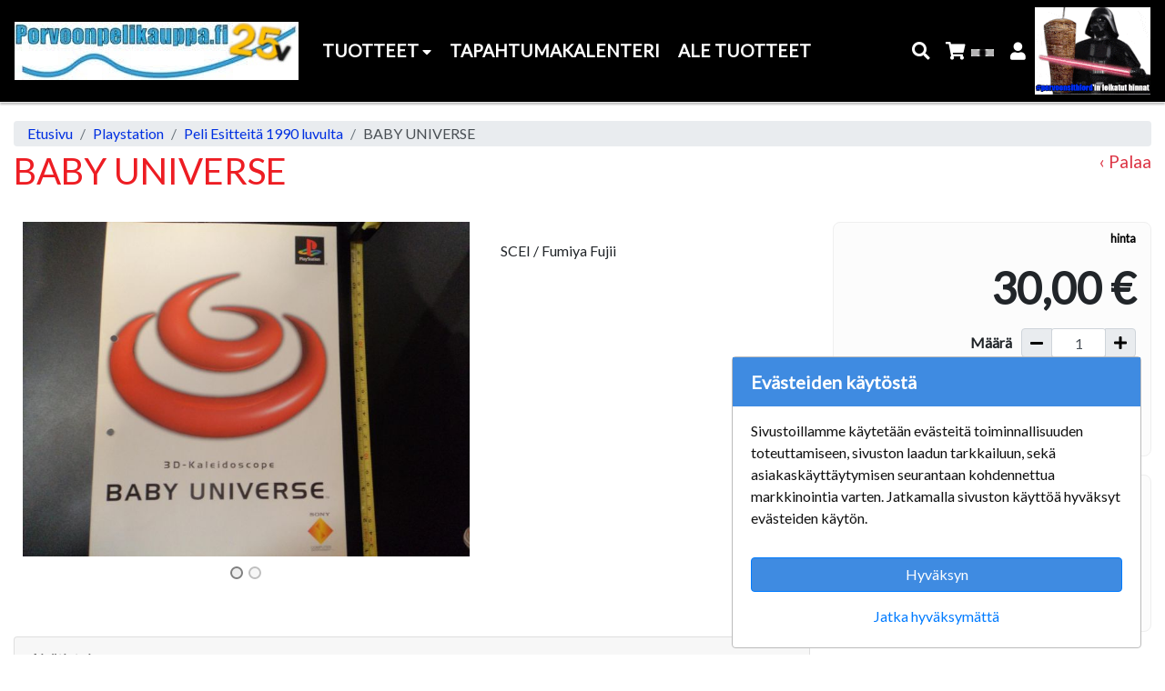

--- FILE ---
content_type: text/html; charset=UTF-8
request_url: https://porvoonpelikauppa.fi/baby-universe
body_size: 22672
content:
<!DOCTYPE html>
<html lang="fi">
<head>
                <meta charset="UTF-8"/>
                                <meta name="title" content="BABY UNIVERSE - Porvoonpelikauppa.fi">
        <meta name="description" content="SCEI / Fumiya Fujii">
        <title>BABY UNIVERSE - Porvoonpelikauppa.fi</title>

        <!--preloads--> <link rel="preconnect" href="https://fonts.googleapis.com" crossorigin="anonymous"> <link rel="preload" href="/assets/common/lib/font-awesome/webfonts/fa-brands-400.woff2" as="font" type="font/woff2" crossorigin><link rel="preload" href="/assets/common/lib/font-awesome/webfonts/fa-regular-400.woff2" as="font" type="font/woff2" crossorigin><link rel="preload" href="/assets/common/lib/font-awesome/webfonts/fa-solid-900.woff2" as="font" type="font/woff2" crossorigin> <link rel="preload" href="/assets/shop/cache/stylesheetsCombined.min.css?b1e15559-27ce-4d0d-bd24-0535ae16d036" as="style"><link rel="preload" href="https://fonts.googleapis.com/css?family=Lato&display=swap" as="style" >

        <link rel="preload" as="image" href="https://porvoonpelikauppa.fi/assets/shop/images/items/56ad/medium/baby-universe-1.jpeg"><link rel="preload" href="/assets/shop/cache/javascriptsCombined.min.js?b1e15559-27ce-4d0d-bd24-0535ae16d036" as="script">

                            <link rel="canonical" href="https://porvoonpelikauppa.fi/baby-universe" />
        
                <link rel="shortcut icon" href="[data-uri]">

        <meta id="theme-color" name="theme-color" content="#eeeeee">
        <meta name="viewport" content="width=device-width, initial-scale=1, shrink-to-fit=no">

        <meta property="og:title" content="BABY UNIVERSE - Porvoonpelikauppa.fi">
        <meta property="og:type" content="product">
        <meta property="og:description" content="SCEI / Fumiya Fujii">
                    <meta property="og:url" content="https://porvoonpelikauppa.fi/baby-universe">
        
                    <meta property="og:image" content="https://porvoonpelikauppa.fi/assets/shop/images/items/56ad/baby-universe-1.jpeg">
        
                    <style>@import url('https://fonts.googleapis.com/css?family=Lato&display=swap');
/*! CSS Used from: all.min.css */
.fa,.far,.fas{-moz-osx-font-smoothing:grayscale;-webkit-font-smoothing:antialiased;display:inline-block;font-style:normal;font-variant:normal;text-rendering:auto;line-height:1}.fa-arrow-down:before{content:"\f063"}.fa-arrow-up:before{content:"\f062"}.fa-bars:before{content:"\f0c9"}.fa-copy:before{content:"\f0c5"}.fa-envelope:before{content:"\f0e0"}.fa-exclamation-triangle:before{content:"\f071"}.fa-minus:before{content:"\f068"}.fa-phone-alt:before{content:"\f879"}.fa-plus:before{content:"\f067"}.fa-search:before{content:"\f002"}.fa-shopping-cart:before{content:"\f07a"}.fa-user:before{content:"\f007"}.far{font-weight:400}.fa,.far,.fas{font-family:"Font Awesome 5 Free"}.fa,.fas{font-weight:900}
/*! CSS Used from: bootstrap.min.css */
:root{--blue:#007bff;--indigo:#6610f2;--purple:#6f42c1;--pink:#e83e8c;--red:#dc3545;--orange:#fd7e14;--yellow:#ffc107;--green:#28a745;--teal:#20c997;--cyan:#17a2b8;--white:#fff;--gray:#6c757d;--gray-dark:#343a40;--primary:#007bff;--secondary:#6c757d;--success:#28a745;--info:#17a2b8;--warning:#ffc107;--danger:#dc3545;--light:#f8f9fa;--dark:#343a40;--breakpoint-xs:0;--breakpoint-sm:576px;--breakpoint-md:768px;--breakpoint-lg:992px;--breakpoint-xl:1200px;--font-family-sans-serif:-apple-system,BlinkMacSystemFont,"Segoe UI",Roboto,"Helvetica Neue",Arial,"Noto Sans",sans-serif,"Apple Color Emoji","Segoe UI Emoji","Segoe UI Symbol","Noto Color Emoji";--font-family-monospace:SFMono-Regular,Menlo,Monaco,Consolas,"Liberation Mono","Courier New",monospace}*,:after,:before{box-sizing:border-box}html{font-family:sans-serif;line-height:1.15;-webkit-text-size-adjust:100%;-webkit-tap-highlight-color:transparent}footer,nav{display:block}body{margin:0;font-family:-apple-system,BlinkMacSystemFont,"Segoe UI",Roboto,"Helvetica Neue",Arial,"Noto Sans",sans-serif,"Apple Color Emoji","Segoe UI Emoji","Segoe UI Symbol","Noto Color Emoji";font-size:1rem;font-weight:400;line-height:1.5;color:#212529;text-align:left;background-color:#fff}[tabindex="-1"]:focus:not(:focus-visible){outline:0!important}hr{box-sizing:content-box;height:0;overflow:visible}h1,h2,h3,h4,h5{margin-top:0;margin-bottom:.5rem}p{margin-top:0;margin-bottom:1rem}abbr[title]{text-decoration:underline;-webkit-text-decoration:underline dotted;text-decoration:underline dotted;cursor:help;border-bottom:0;-webkit-text-decoration-skip-ink:none;text-decoration-skip-ink:none}ul{margin-top:0;margin-bottom:1rem}ul ul{margin-bottom:0}b,strong{font-weight:bolder}small{font-size:80%}a{color:#007bff;text-decoration:none;background-color:transparent}a:hover{color:#0056b3;text-decoration:underline}a:not([href]){color:inherit;text-decoration:none}a:not([href]):hover{color:inherit;text-decoration:none}img{vertical-align:middle;border-style:none}svg{overflow:hidden;vertical-align:middle}table{border-collapse:collapse}th{text-align:inherit}label{display:inline-block;margin-bottom:.5rem}button{border-radius:0}button:focus{outline:1px dotted;outline:5px auto -webkit-focus-ring-color}button,input,select{margin:0;font-family:inherit;font-size:inherit;line-height:inherit}button,input{overflow:visible}button,select{text-transform:none}[role=button]{cursor:pointer}select{word-wrap:normal}[type=button],[type=submit],button{-webkit-appearance:button}[type=button]::-moz-focus-inner,[type=submit]::-moz-focus-inner,button::-moz-focus-inner{padding:0;border-style:none}input[type=radio]{box-sizing:border-box;padding:0}[type=search]{outline-offset:-2px;-webkit-appearance:none}h1,h2,h3,h4,h5{margin-bottom:.5rem;font-weight:500;line-height:1.2}h1{font-size:2.5rem}h2{font-size:2rem}h3{font-size:1.75rem}h4{font-size:1.5rem}h5{font-size:1.25rem}hr{margin-top:1rem;margin-bottom:1rem;border:0;border-top:1px solid rgba(0,0,0,.1)}small{font-size:80%;font-weight:400}.container{width:100%;padding-right:15px;padding-left:15px;margin-right:auto;margin-left:auto}@media (min-width:576px){.container{max-width:540px}}@media (min-width:768px){.container{max-width:720px}}@media (min-width:992px){.container{max-width:960px}}@media (min-width:1200px){.container{max-width:1140px}}@media (min-width:576px){.container{max-width:540px}}@media (min-width:768px){.container{max-width:720px}}@media (min-width:992px){.container{max-width:960px}}@media (min-width:1200px){.container{max-width:1140px}}.row{display:-ms-flexbox;display:flex;-ms-flex-wrap:wrap;flex-wrap:wrap;margin-right:-15px;margin-left:-15px}.col-10,.col-12,.col-2,.col-md-12,.col-md-6,.col-sm-6{position:relative;width:100%;padding-right:15px;padding-left:15px}.col-2{-ms-flex:0 0 16.666667%;flex:0 0 16.666667%;max-width:16.666667%}.col-10{-ms-flex:0 0 83.333333%;flex:0 0 83.333333%;max-width:83.333333%}.col-12{-ms-flex:0 0 100%;flex:0 0 100%;max-width:100%}@media (min-width:576px){.col-sm-6{-ms-flex:0 0 50%;flex:0 0 50%;max-width:50%}}@media (min-width:768px){.col-md-6{-ms-flex:0 0 50%;flex:0 0 50%;max-width:50%}.col-md-12{-ms-flex:0 0 100%;flex:0 0 100%;max-width:100%}}.form-control{display:block;width:100%;height:calc(1.5em + .75rem + 2px);padding:.375rem .75rem;font-size:1rem;font-weight:400;line-height:1.5;color:#495057;background-color:#fff;background-clip:padding-box;border:1px solid #ced4da;border-radius:.25rem;transition:border-color .15s ease-in-out,box-shadow .15s ease-in-out}@media (prefers-reduced-motion:reduce){.form-control{transition:none}}.form-control::-ms-expand{background-color:transparent;border:0}.form-control:-moz-focusring{color:transparent;text-shadow:0 0 0 #495057}.form-control:focus{color:#495057;background-color:#fff;border-color:#80bdff;outline:0;box-shadow:0 0 0 .2rem rgba(0,123,255,.25)}.form-control::-webkit-input-placeholder{color:#6c757d;opacity:1}.form-control::-moz-placeholder{color:#6c757d;opacity:1}.form-control:-ms-input-placeholder{color:#6c757d;opacity:1}.form-control::-ms-input-placeholder{color:#6c757d;opacity:1}.form-control::placeholder{color:#6c757d;opacity:1}.form-control:disabled{background-color:#e9ecef;opacity:1}.form-control-lg{height:calc(1.5em + 1rem + 2px);padding:.5rem 1rem;font-size:1.25rem;line-height:1.5;border-radius:.3rem}.btn{display:inline-block;font-weight:400;color:#212529;text-align:center;vertical-align:middle;-webkit-user-select:none;-moz-user-select:none;-ms-user-select:none;user-select:none;background-color:transparent;border:1px solid transparent;padding:.375rem .75rem;font-size:1rem;line-height:1.5;border-radius:.25rem;transition:color .15s ease-in-out,background-color .15s ease-in-out,border-color .15s ease-in-out,box-shadow .15s ease-in-out}@media (prefers-reduced-motion:reduce){.btn{transition:none}}.btn:hover{color:#212529;text-decoration:none}.btn:focus{outline:0;box-shadow:0 0 0 .2rem rgba(0,123,255,.25)}.btn:disabled{opacity:.65}.btn-primary{color:#fff;background-color:#007bff;border-color:#007bff}.btn-primary:hover{color:#fff;background-color:#0069d9;border-color:#0062cc}.btn-primary:focus{color:#fff;background-color:#0069d9;border-color:#0062cc;box-shadow:0 0 0 .2rem rgba(38,143,255,.5)}.btn-primary:disabled{color:#fff;background-color:#007bff;border-color:#007bff}.btn-info{color:#fff;background-color:#17a2b8;border-color:#17a2b8}.btn-info:hover{color:#fff;background-color:#138496;border-color:#117a8b}.btn-info:focus{color:#fff;background-color:#138496;border-color:#117a8b;box-shadow:0 0 0 .2rem rgba(58,176,195,.5)}.btn-info:disabled{color:#fff;background-color:#17a2b8;border-color:#17a2b8}.btn-link{font-weight:400;color:#007bff;text-decoration:none}.btn-link:hover{color:#0056b3;text-decoration:underline}.btn-link:focus{text-decoration:underline}.btn-link:disabled{color:#6c757d;pointer-events:none}.btn-sm{padding:.25rem .5rem;font-size:.875rem;line-height:1.5;border-radius:.2rem}.btn-block{display:block;width:100%}.collapse:not(.show){display:none}.dropdown{position:relative}.dropdown-toggle{white-space:nowrap}.dropdown-toggle:after{display:inline-block;margin-left:.255em;vertical-align:.255em;content:"";border-top:.3em solid;border-right:.3em solid transparent;border-bottom:0;border-left:.3em solid transparent}.dropdown-toggle:empty:after{margin-left:0}.dropdown-menu{position:absolute;top:100%;left:0;z-index:1000;display:none;float:left;min-width:10rem;padding:.5rem 0;margin:.125rem 0 0;font-size:1rem;color:#212529;text-align:left;list-style:none;background-color:#fff;background-clip:padding-box;border:1px solid rgba(0,0,0,.15);border-radius:.25rem}.dropdown-item{display:block;width:100%;padding:.25rem 1.5rem;clear:both;font-weight:400;color:#212529;text-align:inherit;white-space:nowrap;background-color:transparent;border:0}.dropdown-item:focus,.dropdown-item:hover{color:#16181b;text-decoration:none;background-color:#f8f9fa}.dropdown-item:active{color:#fff;text-decoration:none;background-color:#007bff}.dropdown-item:disabled{color:#6c757d;pointer-events:none;background-color:transparent}.input-group{position:relative;display:-ms-flexbox;display:flex;-ms-flex-wrap:wrap;flex-wrap:wrap;-ms-flex-align:stretch;align-items:stretch;width:100%}.input-group>.form-control{position:relative;-ms-flex:1 1 auto;flex:1 1 auto;width:1%;min-width:0;margin-bottom:0}.input-group>.form-control:focus{z-index:3}.input-group>.form-control:not(:last-child){border-top-right-radius:0;border-bottom-right-radius:0}.input-group-prepend{display:-ms-flexbox;display:flex}.input-group-prepend .btn{position:relative;z-index:2}.input-group-prepend .btn:focus{z-index:3}.input-group-prepend{margin-right:-1px}.input-group>.input-group-prepend>.btn{border-top-right-radius:0;border-bottom-right-radius:0}.input-group>.input-group-prepend:not(:first-child)>.btn{border-top-left-radius:0;border-bottom-left-radius:0}.custom-control{position:relative;display:block;min-height:1.5rem;padding-left:1.5rem}.custom-control-input{position:absolute;left:0;z-index:-1;width:1rem;height:1.25rem;opacity:0}.custom-control-input:checked~.custom-control-label:before{color:#fff;border-color:#007bff;background-color:#007bff}.custom-control-input:focus~.custom-control-label:before{box-shadow:0 0 0 .2rem rgba(0,123,255,.25)}.custom-control-input:disabled~.custom-control-label{color:#6c757d}.custom-control-input:disabled~.custom-control-label:before{background-color:#e9ecef}.custom-control-label{position:relative;margin-bottom:0;vertical-align:top}.custom-control-label:before{position:absolute;top:.25rem;left:-1.5rem;display:block;width:1rem;height:1rem;pointer-events:none;content:"";background-color:#fff;border:#adb5bd solid 1px}.custom-control-label:after{position:absolute;top:.25rem;left:-1.5rem;display:block;width:1rem;height:1rem;content:"";background:no-repeat 50%/50% 50%}.custom-radio .custom-control-label:before{border-radius:50%}.custom-radio .custom-control-input:checked~.custom-control-label:after{background-image:url("data:image/svg+xml,%3csvg xmlns='http://www.w3.org/2000/svg' width='12' height='12' viewBox='-4 -4 8 8'%3e%3ccircle r='3' fill='%23fff'/%3e%3c/svg%3e")}.custom-radio .custom-control-input:disabled:checked~.custom-control-label:before{background-color:rgba(0,123,255,.5)}.custom-control-label:before{transition:background-color .15s ease-in-out,border-color .15s ease-in-out,box-shadow .15s ease-in-out}@media (prefers-reduced-motion:reduce){.custom-control-label:before{transition:none}}.nav-link{display:block;padding:.5rem 1rem}.nav-link:focus,.nav-link:hover{text-decoration:none}.navbar{position:relative;display:-ms-flexbox;display:flex;-ms-flex-wrap:wrap;flex-wrap:wrap;-ms-flex-align:center;align-items:center;-ms-flex-pack:justify;justify-content:space-between;padding:.5rem 1rem}.navbar .container{display:-ms-flexbox;display:flex;-ms-flex-wrap:wrap;flex-wrap:wrap;-ms-flex-align:center;align-items:center;-ms-flex-pack:justify;justify-content:space-between}.navbar-brand{display:inline-block;padding-top:.3125rem;padding-bottom:.3125rem;margin-right:1rem;font-size:1.25rem;line-height:inherit;white-space:nowrap}.navbar-brand:focus,.navbar-brand:hover{text-decoration:none}.navbar-nav{display:-ms-flexbox;display:flex;-ms-flex-direction:column;flex-direction:column;padding-left:0;margin-bottom:0;list-style:none}.navbar-nav .nav-link{padding-right:0;padding-left:0}.navbar-nav .dropdown-menu{position:static;float:none}.navbar-collapse{-ms-flex-preferred-size:100%;flex-basis:100%;-ms-flex-positive:1;flex-grow:1;-ms-flex-align:center;align-items:center}@media (max-width:767.98px){.navbar-expand-md>.container{padding-right:0;padding-left:0}}@media (min-width:768px){.navbar-expand-md{-ms-flex-flow:row nowrap;flex-flow:row nowrap;-ms-flex-pack:start;justify-content:flex-start}.navbar-expand-md .navbar-nav{-ms-flex-direction:row;flex-direction:row}.navbar-expand-md .navbar-nav .dropdown-menu{position:absolute}.navbar-expand-md .navbar-nav .nav-link{padding-right:.5rem;padding-left:.5rem}.navbar-expand-md>.container{-ms-flex-wrap:nowrap;flex-wrap:nowrap}.navbar-expand-md .navbar-collapse{display:-ms-flexbox!important;display:flex!important;-ms-flex-preferred-size:auto;flex-basis:auto}}.navbar-light .navbar-brand{color:rgba(0,0,0,.9)}.navbar-light .navbar-brand:focus,.navbar-light .navbar-brand:hover{color:rgba(0,0,0,.9)}.navbar-light .navbar-nav .nav-link{color:rgba(0,0,0,.5)}.navbar-light .navbar-nav .nav-link:focus,.navbar-light .navbar-nav .nav-link:hover{color:rgba(0,0,0,.7)}.card{position:relative;display:-ms-flexbox;display:flex;-ms-flex-direction:column;flex-direction:column;min-width:0;word-wrap:break-word;background-color:#fff;background-clip:border-box;border:1px solid rgba(0,0,0,.125);border-radius:.25rem}.card-body{-ms-flex:1 1 auto;flex:1 1 auto;min-height:1px;padding:1.25rem}.card-title{margin-bottom:.75rem}.card-text:last-child{margin-bottom:0}.card-footer{padding:.75rem 1.25rem;background-color:rgba(0,0,0,.03);border-top:1px solid rgba(0,0,0,.125)}.card-footer:last-child{border-radius:0 0 calc(.25rem - 1px) calc(.25rem - 1px)}.alert{position:relative;padding:.75rem 1.25rem;margin-bottom:1rem;border:1px solid transparent;border-radius:.25rem}.alert-link{font-weight:700}.alert-dismissible{padding-right:4rem}.alert-dismissible .close{position:absolute;top:0;right:0;padding:.75rem 1.25rem;color:inherit}.alert-warning{color:#856404;background-color:#fff3cd;border-color:#ffeeba}.alert-warning .alert-link{color:#533f03}.progress{display:-ms-flexbox;display:flex;height:1rem;overflow:hidden;line-height:0;font-size:.75rem;background-color:#e9ecef;border-radius:.25rem}.progress-bar{display:-ms-flexbox;display:flex;-ms-flex-direction:column;flex-direction:column;-ms-flex-pack:center;justify-content:center;overflow:hidden;color:#fff;text-align:center;white-space:nowrap;background-color:#007bff;transition:width .6s ease}@media (prefers-reduced-motion:reduce){.progress-bar{transition:none}}.close{float:right;font-size:1.5rem;font-weight:700;line-height:1;color:#000;text-shadow:0 1px 0 #fff;opacity:.5}.close:hover{color:#000;text-decoration:none}button.close{padding:0;background-color:transparent;border:0}.bg-success{background-color:#28a745!important}.bg-transparent{background-color:transparent!important}.border-0{border:0!important}.d-none{display:none!important}.d-inline-block{display:inline-block!important}.d-flex{display:-ms-flexbox!important;display:flex!important}@media (min-width:576px){.d-sm-block{display:block!important}}@media (min-width:768px){.d-md-none{display:none!important}}@media (min-width:992px){.d-lg-none{display:none!important}}@media (min-width:1200px){.d-xl-inline{display:inline!important}}.flex-row{-ms-flex-direction:row!important;flex-direction:row!important}.flex-wrap{-ms-flex-wrap:wrap!important;flex-wrap:wrap!important}.justify-content-center{-ms-flex-pack:center!important;justify-content:center!important}.justify-content-around{-ms-flex-pack:distribute!important;justify-content:space-around!important}.float-left{float:left!important}.fixed-top{position:fixed;top:0;right:0;left:0;z-index:1030}.mb-0{margin-bottom:0!important}.mr-1{margin-right:.25rem!important}.mb-4{margin-bottom:1.5rem!important}.p-0{padding:0!important}.pt-1{padding-top:.25rem!important}.pt-3{padding-top:1rem!important}.ml-auto{margin-left:auto!important}.text-nowrap{white-space:nowrap!important}.text-center{text-align:center!important}.font-weight-bold{font-weight:700!important}.text-primary{color:#007bff!important}#navbar-search{border-bottom:1px solid #888;position:relative;overflow-y:visible;height:67px;background-color:#fff}#navbar-search .btn,#navbar-search .form-control,#navbar-search{padding:10px 0;color:#111}#navbar-search .btn,#navbar-search .form-control,#navbar-search .form-control:focus,#navbar-search .form-control:hover,#navbar-search .form-control:active,#navbar-search .form-control{background-color:inherit;border:none;box-shadow:none}#navbar-search input[placeholder],#navbar-search ::-webkit-input-placeholder,#navbar-search :-moz-placeholder,#navbar-search ::-moz-placeholder,#navbar-search :-ms-input-placeholder{color:#fff}#navbar-search .input-group.container{background-color:#eee;border-radius:4px}@media(min-width:576px){#navbarMobileContent{width:70vw !important}.item-grid .item-widget{width:270px !important}#sidebar-container{top:78px}#content{padding:20px 15px !important}#content h1.heading{font-size:2.5rem !important}#shoppingcart-items-parent .sc-item .sc-amount div{flex:1 !important}#shoppingcart-items-parent .sc-item .sc-amount .sc-quantity{text-align:center !important}.sidebar-cart-content .product-image{width:80px !important;height:80px !important;margin-right:10px}.sidebar-cart-content .product-quantity{margin-right:5px !important}.sidebar-cart-content .product-price{font-size:1.2rem !important;margin-right:5px !important;margin-top:10px !important}.sidebar-cart-content .cart-item-delete{margin-right:5px !important}.sidebar-cart-content .product-quantity label,.sidebar-cart-content .product-quantity button,.sidebar-cart-content .cart-item-delete button{padding:5px 10px !important;font-size:1rem !important}.sidebar-cart-content .product-quantity label{height:25px !important}.bambora-container{height:75px !important;margin-bottom:10px}.bambora-payment{background-image:url('/assets/common/images/payment/bambora.png') !important}.klarna-payment{background-image:url('/assets/common/images/payment/klarna.png') !important}#items-container-items .item-widget{flex:1 0 calc(40% - 10px);max-width:50%}}@media(min-width:768px){#ostokori-mobile-link,#navbar-mobile .navbar-search{margin:1em !important}#search input[type=search]{border-radius:.25rem}#navbarContent .sub-menu .container{padding:0 20px !important}#navbar-main #navbarContent .nav-item .sub-menu{max-height:70vh;overflow-y:scroll}#navbar-items{margin-bottom:0}#navbar-items .navbar-nav .nav-item .nav-link{font-size:1rem;font-weight:700;color:var(--navbar-items-color);padding:10px 15px;line-height:1;text-transform:uppercase}#sidebar-container #sidebar{min-width:60% !important;padding:5px 15px !important}#sidebar .cart-totals{font-size:2.5rem}.popup-cart .pc-name{font-size:1.1rem}.popup-cart .pc-items{max-height:380px;overflow-y:scroll}.popup-cart .pc-numbers{font-size:1rem}#shoppingcart-items-parent .empty-space{width:125px !important}#shoppingcart-items-parent .sc-item .sc-image{width:100px !important;height:100px !important;margin-right:25px !important}.cart-items .cart-item-numbers .cart-item-price{width:250px !important}.cart-items .cart-item-detail{padding-right:30px}.item-grid .item-widget{width:300px !important}.item-grid .item-widget .item-image{padding-top:100% !important}.price-widget .price-box .price{font-size:3rem;margin-top:1rem;margin-bottom:1rem}.va-heading h2{font-size:1.4rem !important}.ale-badge{font-size:1rem !important;font-weight:700;line-height:55px !important;height:50px !important;width:60px !important}footer .footer-column{flex-basis:20% !important}#items-container-items .item-widget{flex:1 0 calc(30% - 10px);max-width:33%}#brand-item-list-logo-image{max-width:320px !important;max-height:320px !important}}@media(min-width:992px){#navbar-mobile{display:none}#page-history a{font-size:calc(12px + 1vh)}#navbar-main{display:flex !important;padding:.5rem 1rem !important}#navbar-toggler{display:none}#navbar-main #navbarContent .nav-item .sub-menu .group{flex-basis:20% !important}#sidebar-container #sidebar{min-width:55%}#sidebar .product-name .heading{font-size:1.2rem}.cart-items .cart-item-numbers .cart-item-price{width:300px !important}#shoppingcart-items-parent .sc-name a{font-size:1.2rem}#search-widget .search-widget.position-sticky{top:120px;width:340px;margin-right:10px}#search-widget button{font-weight:700}h4{font-size:1.5rem !important}#items-container-items{justify-content:start !important}#items-container-items .item-widget{flex:1 0 calc(24% - 10px);max-width:25%}.frontpage .group-widget-content #items-container-items.items{justify-content:center !important}}@media(min-width:1200px){#navbar-main #navbarContent .nav-item .sub-menu .group{flex-basis:15% !important}#sidebar-container{top:84px}#sidebar-container #sidebar{min-width:45% !important;padding:5px 20px !important}.tree-header>h1{margin-top:0}.frontpage-logo{padding-top:20px;padding-bottom:20px;background-color:#fff}.delivery-types img{width:50px}.delivery-type{margin:10px 0;width:60px;text-align:center}.fill-primary{background-color:#efefef;color:#111}.payment-types-column{width:120px;display:block;margin-left:auto;margin-right:auto}.form-group-right-extra .form-group{margin-right:25px}.block-placeholder{background-color:transparent;border-color:transparent}.max-height-50{height:50px}#cartModal hr{margin-top:10px;margin-bottom:10px}#cartModal .cart-items .heading{font-size:14px}#cartModal .cart-control .text-muted.text-right{font-size:13px}#cartModal .cart-items{max-height:406px;overflow-x:hidden}#cartModal .cart-inline{display:inline}#cartModal small{font-size:12px}#cartModal .cart-item-delete{padding-left:0}#cartModal .cart-totals{padding-left:10px}#cartModal{font-size:14px}#cartModal .modal-body>.row{display:flex}#cartModal .modal-body .cart-control{position:absolute;bottom:0;width:92%}#cartModal .loader{position:absolute;top:30%;left:30%}.disabledForm{pointer-events:none;cursor:wait}.product-quantity label,.product-quantity button,.cart-item-delete button{font-size:1rem;padding:0 5px}.frontpage.group-widget-content .items>.card:nth-of-type(1n+11){display:none !important}#items-container-items .item-widget{flex:1 0 calc(20% - 10px) !important;max-width:19.495% !important}}:root{--black:#000;--carfthouse-color:#41b600;--theme-color:var(--black);--body-bg:var(--white);--content-bg:var(--white);--nav-bg:#e4e3e3;--nav-bg-top:var(--white);--nav-bg-item:var(--white);--nav-bg-mobile:var(--white);--nav-border:#e7e7e7;--nav-border-top:var(--white);--navbar-link:#000;--navbar-link-top:var(--black);--navbar-link-item:var(--black);--navbar-mobile-icon:var(--black);--navbar-mobile-menu-icon:var(--black);--navbar-mobile-menu-icon-select:var(--carfthouse-color);--navbar-toggler:var(--black);--navbar-items-bg:#f8f8f8;--navbar-items-color:#000;--navbar-items-border:#e7e7e7;--submenu-bg:#fafafa;--submenu-header:#111;--submenu-header-border:silver;--submenu-item:#666;--cart-no-empty:var(--carfthouse-color);--checkout-cancel-btn:var(--white);--back-btn-color:#dc3545;--popup-plus-minus-color:var(--carfthouse-color);--popup-plus-minus-color-hover:#3c5a26;--itempage-carousel:#eee;--discounted-price:#e3101b;--itempage-brand:#128091;--brand-a:var(--black);--log-in:var(--carfthouse-color);--log-out:#dc3545;--slick-arrow-c1:#a8a8a8;--slick-arrow-c2:#8c8c8c;--demo-account:#dc3545;--heading:var(--black);--heading-search:var(--black);--heading-sidebar:var(--black);--heading-sibling:var(--black);--heading-frontpage:var(--black);--text-danger:#dc3545;--text-primary:var(--black);--marketing-caption-color:var(--black);--loader-color:#dc3545;--btn-bg:#007bff;--btn-border:#007bff;--btn-hover:#0069d9;--btn-hover-color:var(--black);--btn-color:var(--white);--btn-color-primary:var(--btn-color);--btn-color-warning:#212529;--btn-color-success:var(--white);--btn-color-secondary:var(--btn-color);--goto-top:#dc3545;--goto-top-color:var(--white);--footer:var(--black);--footer-bg:var(--black);--footer-color:var(--white);--footer-a:var(--white);--footer-socialicon:var(--carfthouse-color);--link-darker-bg:#0030e1;--link-active-bg:#494f54;--template-margin-top:0;--stock-red:red;--stock-yellow:#c3c300;--stock-green:#96c11f;--popup-inner-border:#e7e7e7}body{margin:0;padding:0;height:100%}html{scroll-behavior:smooth}body{font-family:helvetica,arial,sans-serif;font-size:16px;background-color:var(--body-bg);margin-top:0 !important}#content{clear:both;padding:10px;height:100%;min-height:72vh}#content .heading{display:block;overflow-wrap:break-word;word-break:break-word}#content h1.heading{font-size:1.5rem}#content .tree-header .heading{margin-top:0;margin-bottom:5px}#content .tree-header.row{margin-left:0;margin-right:0}#page{position:relative;margin:0;min-height:100%}#page>.brands,#navbar-top .container,#navbar-main .container,#navbar-mobile .container,#navbar-items .container,#navbar-history .container,#marketing-container,footer .container,#content{width:100%;max-width:1600px}#navbar-main .container,#navbar-items .container{padding-left:0;padding-right:0}#navbar-toggler{padding:0;margin-right:5px;margin-top:2px;color:var(--navbar-toggler)}#navbar-mobile.bg-nav{background-color:var(--nav-bg-mobile) !important}#navbar-mobile i{color:var(--navbar-mobile-icon);font-size:1.4rem;padding:0 5px}#navbar-mobile{padding:0}#navbar-mobile .container{padding:5px 10px 0}#mobile-header-search .container{padding:0 10px 5px}.navbar-nav #search input[type=search]{width:200px}.mobile-menu-show{transform:translateX(0) !important;transition:transform ease .25s !important}#navbarMobileContent{display:block;position:fixed;top:0;left:0;bottom:0;margin:auto;width:90%;padding:10px 15px 10px 25px;overflow:hidden;overflow-y:scroll;scrollbar-width:none;-webkit-overflow-scrolling:touch;background-color:#f8f9fa;transform:translateX(-100%);transition:transform ease .25s;z-index:50000}#navbarMobileContent::-webkit-scrollbar{display:none}#navbarMobileContent a{color:#000 !important}#navbarMobileContent li.nav-item,#navbarMobileContent li.dropdown-item{padding:0;border-bottom:1px solid #000}#navbarMobileContent li.dropdown-item:last-child{border-bottom:none}#navbarMobileContent>ul.navbar-nav{margin-bottom:50px}#navbarMobileContent li.dropdown-item a.dropdown-item{padding:8px 0}#navbarMobileContent span.li-nav-item{display:block;padding:.5rem 0}#navbarMobileContent span.li-nav-item a.dropdown-item,#navbarMobileContent span.li-nav-item a.nav-link{display:inline}#navbarMobileContent .view-all-items-link{border-bottom:none}#navbarMobileContent .view-all-items-dropdown{padding:.5rem 0 0 !important}#navbarMobileContent .nav-item.dropdown i,#navbarMobileContent .nav-link i{float:right;font-size:1rem;color:var(--navbar-mobile-menu-icon)}#navbarMobileContent .dropdown-toggle:after{content:none}#navbarMobileContent .dropdown-submenu.show{display:block}#navbarMobileContent .dropdown .dropdown-submenu,#navbarMobileContent .dropdown .dropdown-menu{padding:0;margin:0 0 0 20px;background-color:inherit;border:none;list-style:none;position:static;float:none}#navbarMobileContent .dropdown .dropdown-menu .dropdown-item span{width:100%}#navbarMobileContent .dropdown .dropdown-menu .dropdown-item:active{background-color:transparent}#navbarMobileContent .nav-item.dropdown i:before,#navbarMobileContent .dropdown.show i:before{content:"\f054"}#navbarMobileContent .dropdown.show i{color:var(--navbar-mobile-menu-icon-select)}#navbarMobileContent .dropdown-item:not(.show) i{color:var(--navbar-mobile-icon)}#navbarAlwaysVisibleContent{width:100%}#navbarAlwaysVisibleContent .dropdown .dropdown-submenu,#navbarAlwaysVisibleContent .dropdown .dropdown-menu{padding:0;margin:0 0 0 15px;background-color:inherit;border:none;list-style:none;position:static;float:none}#navbarAlwaysVisibleContent .dropdown .dropdown-menu .dropdown-item{padding:0;white-space:normal}#navbarAlwaysVisibleContent .dropdown .dropdown-menu a{color:#000}#navbarAlwaysVisibleContent .dropdown .dropdown-menu a:hover{text-decoration:none}#navbarAlwaysVisibleContent .dropdown .dropdown-menu li{border-bottom:1px solid #d3d3d3}#navbarAlwaysVisibleContent .dropdown .dropdown-submenu li{border-bottom:1px solid #d3d3d3}#navbarAlwaysVisibleContent .dropdown .dropdown-submenu li:last-child{border-bottom:none}#navbarAlwaysVisibleContent .dropdown-item.show .dropdown-item.dropdown-toggle{background-color:var(--theme-color);color:var(--white);padding:0 5px}#navbarAlwaysVisibleContent .dropdown-toggle:after{float:right;transform:rotate(270deg)}#navbarAlwaysVisibleContent li.dropdown-item.show>span.li-nav-item{background-color:var(--theme-color);-webkit-text-stroke-width:.04em}#navbarAlwaysVisibleContent .dropdown.show>span.li-nav-item{background-color:var(--theme-color);color:var(--white);-webkit-text-stroke-width:.04em}#navbarAlwaysVisibleContent .navbar-nav .nav-link{font-size:.9rem;color:var(--black);-moz-transform:scale(.9,1);-o-transform:scale(.9,1);text-transform:uppercase}#navbarAlwaysVisibleContent .dropdown-submenu.show{display:block}#navbarAlwaysVisibleContent .main-menu,#navbarAlwaysVisibleContent .dropdown-item{font-size:14px;letter-spacing:0;display:block}#navbarAlwaysVisibleContent .dropdown-item:active{background-color:transparent}#navbarAlwaysVisibleContent .li-nav-item:hover,#navbarAlwaysVisibleContent .li-nav-item:focus,#navbarAlwaysVisibleContent .dropdown-item a:hover{color:#16181b;text-decoration:none;-webkit-text-stroke-width:.04em}#navbarAlwaysVisibleContent .dropdown-itemfocus,#navbarAlwaysVisibleContent .dropdown-item:hover{background-color:transparent}.dropdown-item:focus{background-color:unset !important}@media (max-width:768px){#subGroupsPlaceholder{display:none}}#subGroupsPlaceholder{background-color:var(--navbar-items-bg)}#subGroupsPlaceholder.loaded{height:auto !important}.dropdown-submenu{position:absolute;top:100%;left:0;z-index:1000;display:none;float:left;min-width:10rem;padding:.5rem 0;margin:.125rem 0 0;font-size:1rem;color:#212529;text-align:left;list-style:none;background-color:#fff;background-clip:padding-box;border:1px solid rgba(0,0,0,.15);border-radius:.25rem}.mobile-menu{transition:transform ease .25s;overflow:hidden;height:100%;width:100%;position:fixed !important}#body{transition:transform ease .25s}.overlay{position:fixed;top:0;bottom:0;left:0;right:0;margin:auto;background-color:rgba(0,0,0,.5);display:none}body.mobile-menu .overlay{display:block;z-index:1029}body.mobile-menu #page{overflow:hidden;height:100%}body.mobile-menu{position:fixed}#navbar-mobile,#navbar-main,#navbar-items{border-bottom:1px solid silver;box-shadow:0 2px 2px silver}#navbar-main{display:none;position:relative}#navbar-main.bg-nav{background-color:var(--nav-bg) !important;border-color:var(--nav-border)}#navbar-main .navbar-nav .nav-item i{color:var(--navbar-link) !important}#navbar-main .navbar-nav .nav-item .nav-link{color:var(--navbar-link) !important;text-transform:uppercase;font-weight:700;font-size:1rem;padding-right:10px}#mobile-header-search{width:100%}#mobile-header-search button[type=submit]{background-color:#deb887;border-top-right-radius:.3rem;border-bottom-right-radius:.3rem;font-size:1.1rem;line-height:1}#navbar-main #navbarContent .nav-item .sub-menu{background-color:var(--submenu-bg);display:none;position:absolute;width:100%;min-height:150px;top:auto;left:0;z-index:10;padding-top:20px;border-top:2px solid #efefef;border-bottom:1px solid silver;box-shadow:0 3px 2px silver}#navbar-main #navbarContent .nav-item .sub-menu .group{flex-basis:24%}#navbar-main #navbarContent .nav-item .sub-menu .group>a{color:var(--submenu-item) !important;display:block;font-size:.9rem}#navbar-main #navbarContent .nav-item .sub-menu .group a.h3{color:var(--submenu-header) !important;font-size:1rem;border-bottom:1px solid var(--submenu-header-border)}#navbar-items{background-color:var(--navbar-items-bg) !important;border-color:var(--navbar-items-border) !important}#navbar-items .navbar-nav>li.nav-item:hover .dropdown-menu{display:block}#navbar-items .navbar-nav>li.nav-item li:hover .dropdown-submenu{display:block;left:100%;top:0}#navbar-items .dropdown-menu .dropdown-toggle:after{transform:rotate(270deg)}#navbar-items li.dropdown-item{position:relative}#navbar-items .dropdown-item.dropdown-toggle:hover .dropdown-submenu,#navbar-items .dropdown-submenu.show{display:block;left:100%;top:-5px}.menu-left{left:auto;right:0}.submenu-left{left:auto !important;right:100%}#navbarContent .sub-menu .container{padding:0 10px}#content .breadcrumb,#item-page .breadcrumb{padding:2px 15px;flex-wrap:nowrap;align-items:center;margin-bottom:.2rem;width:fit-content;min-width:100%}#breadcrumbnav{overflow-x:scroll;scrollbar-width:none}#breadcrumbnav::-webkit-scrollbar{display:none}#content .breadcrumb-item .breadcrumb-link,#item-page .breadcrumb-item .breadcrumb-link{color:var(--link-darker-bg);white-space:nowrap;direction:ltr}#current-breadcrumb-item{white-space:nowrap;margin-bottom:0;overflow:hidden;text-overflow:ellipsis;max-width:20rem;direction:ltr}#content .breadcrumb-item.active,#item-page .breadcrumb-item.active{color:var(--link-active-bg)}@media only screen and (max-width:768px){#content .breadcrumb,#item-page .breadcrumb{flex-direction:row-reverse}#content .breadcrumb .breadcrumb-item:before,#item-page .breadcrumb .breadcrumb-item:before{display:none}#content .breadcrumb .breadcrumb-item:after,#item-page .breadcrumb .breadcrumb-item:after{display:inline-block;padding-right:.5rem;color:#6c757d;content:"/"}#content #breadcrumb-home-item:after,#item-page #breadcrumb-home-item:after{display:none}#breadcrumbnav{direction:rtl}#current-breadcrumb-item{max-width:10rem}}#navbar-history{padding:0}#navbar-history .nav-link{padding:5px 15px}#page-history .go-back{color:var(--back-btn-color) !important;white-space:nowrap}.sub-menu.submenu-bg{background-color:var(--submenu-bg)}.demo-logo-container{color:red;font-size:2rem;font-weight:700}.logo-container img{transition:transform ease .2s;height:100%;width:100%}.logo-container .img-responsive.lazy{filter:none}.logo-container img:hover{transform:scale(1.1)}#header-logo-text-desktop,#header-logo-text-mobile{text-align:center}#free-delivery-desktop,#free-delivery-mobile{width:100%}#sidebar-container{top:0;position:absolute !important}#sidebar{min-width:100%;padding:5px 10px}#sidebar a.heading{color:var(--heading-sidebar)}#sidebar .cart-totals{font-size:1.2rem}#sidebar .sidebar-cart-content{margin-bottom:calc(10px + var(--template-margin-top)) !important}.sidebar-cart-content .product-image{width:55px;height:55px}.sidebar-cart-content .product-price{font-size:.8rem;margin-right:5px;margin-top:10px}.sidebar-cart-content .cart-item-delete{margin-right:5px}.sidebar-cart-content .product-quantity label,.sidebar-cart-content .product-quantity button,.sidebar-cart-content .cart-item-delete button{font-size:.8rem;padding:0 5px}.sidebar-cart-content .product-quantity label{height:10px;font-weight:700;text-align:center}.checkbox-terms input{width:20px;height:20px;outline:4px solid red;outline-offset:2px}.checkbox-terms input:checked{outline:none}#checkout-pipe-form .btn{font-weight:700}#checkout-pipe-form .checkbox-terms #address_form_accept,.checkout-pipe .checkbox-terms #address_form_accept{width:20px;height:20px;margin-top:0}form label{cursor:pointer;font-weight:700}#checkout-providers .card-header label{margin-bottom:0}#checkout-providers .thumbnail{padding:0 10px 0}.cart-item .product-image{height:100px;width:100px}.cart-items .cart-item-numbers .cart-item-amount-input{width:70px;padding:0}.cart-items .cart-item-numbers .cart-item-total{width:180px}.has-error .form-control:focus{border-color:#843534;-webkit-box-shadow:inset 0 1px 1px rgba(0,0,0,.075),0 0 6px #ce8483;box-shadow:inset 0 1px 1px rgba(0,0,0,.075),0 0 6px #ce8483}.has-error .form-control{border-color:#a94442;-webkit-box-shadow:inset 0 1px 1px rgba(0,0,0,.075);box-shadow:inset 0 1px 1px rgba(0,0,0,.075)}.box-select{cursor:pointer;-ms-word-break:break-word;word-break:break-word}@media(max-width:796px){.box-select{flex-basis:100%}}.delivery-location{display:flex;flex-wrap:wrap;gap:10px}.box-select .badge{background-color:inherit;display:none;position:absolute;right:-2px;top:-5px}.box-select:hover .badge{background-color:#eee;display:inline-block}.box-select .selected .badge{color:#fff;background-color:#5cb85c;display:inline-block;z-index:8}.box-select address{margin-bottom:auto}.box-select .size{overflow-x:hidden}.box-select>a,.box-select>div{position:relative;border:4px solid #eee;padding:10px 5px;margin-bottom:5px;margin-top:5px;border-radius:3px;text-decoration:none;color:#111;font-weight:500;display:block}.box-select .selected,.box-select>a:hover,.box-select>div:hover{background-color:#fcfcfc;border-color:var(--theme-color)}.box-select .disabled{color:#888}.tab-content{word-break:break-word}#content,.carousel-container{background-color:var(--content-bg)}.carousel{width:100%}.carousel .item{width:100%;height:100%}.carousel-inner{height:100%}.carousel .fill-image{object-fit:cover}.carousel .item-caption{background-color:inherit}.custom-carousel{display:flex;gap:3px;margin-top:3px}.custom-carousel .carousel-container{flex:1}.custom-carousel img{object-fit:cover}.img-box{overflow:hidden;padding-top:75%;width:100%;position:relative;display:block}.img-box>img{position:absolute;top:0;left:0;bottom:0;right:0}.img-container>img{margin-left:auto;margin-right:auto}.img-responsive{display:block;max-width:100%;max-height:100%;margin:auto}.img-responsive.lazy{filter:blur(.5rem)}.img-responsive.lazy.loaded{filter:none}#search-widget .search-title{margin-bottom:5px}#search-widget .card .card-header{padding:5px 10px}#search-widget .card .card-body{padding:10px 5px}#search-widget-items{padding:0;width:100%}#search_childgroup{max-height:50vh;overflow-y:scroll}#search_brand{max-height:50vh;overflow-y:scroll}@media (max-width:992px){#search_childgroup{font-size:1.1rem}}.filter-top-bar .mobile-filters-button{display:none}@media (max-width:992px){#search-widget .search-widget{width:100%}.filter-top-bar .filter-row-columns{display:flex;margin-bottom:.3rem;height:2.5rem}.filter-top-bar #orderBy,.filter-top-bar #mobileFilterButton{display:inline-block;width:49%;font-weight:600;height:inherit;border-color:#141414}.filter-top-bar .mobile-filters-button{display:inline-block;height:inherit;margin-left:auto;margin-right:0;font-size:1rem;font-weight:600;letter-spacing:.04rem;line-height:1.5;color:#495057;background-color:#fff;background-clip:padding-box;border:1px solid #141414;border-radius:.25rem;outline:none}.filter-top-bar #mobileFilterButton #toggleSearch{width:69%}.filter-top-bar #mobileFilterButton #toggleDescription{width:30%}#sidebar_filter_min_price_input{margin-bottom:.3rem}}.item-grid .item-widget{width:100%}.item-grid .item-widget .item-image{padding-top:80%}.modal-body .item-image{height:50vh}#goto-top{display:none;background-color:var(--goto-top);color:var(--goto-top-color);border:none;position:fixed;bottom:20px;right:30px;z-index:99;font-size:1.4rem;outline:none;cursor:pointer;border-radius:50%;height:40px;width:40px;padding-left:10px}input[type=number]::-webkit-inner-spin-button,input[type=number]::-webkit-outer-spin-button{-webkit-appearance:none;margin:0}input[type=number]{-moz-appearance:textfield}input:disabled,button:disabled{cursor:not-allowed}.fa,.far,.fas{font-family:"Font Awesome 5 Free" !important}.error-404{font-weight:700;font-size:100px}.discounted-price{color:var(--discounted-price)}.btn.cart-button{border-color:var(--btn-border) !important}.btn-primary{background-color:var(--btn-bg) !important;border-color:var(--btn-border) !important;color:var(--btn-color-primary) !important}.btn-primary:hover{color:var(--btn-hover-color) !important;background:var(--btn-hover) !important}.btn-warning{color:var(--btn-color-warning) !important;background-color:#ffc107 !important;border-color:#ffc107 !important}.btn-success{color:var(--btn-color-success) !important;background-color:#28a745 !important;border-color:#28a745 !important}.btn-secondary{color:var(--btn-color-secondary) !important}#search-widget a{color:var(--heading-search)}.heading{color:var(--heading)}.siblings .heading{color:var(--heading-sibling)}.frontpage .heading{color:var(--heading-frontpage);margin-bottom:1rem}.text-primary{color:var(--text-primary) !important}.text-danger{color:var(--text-danger)!important}.text-white:hover{color:var(--white) !important}.frontpage h2{border-bottom:1px solid silver}h4{font-size:1.2rem}.menu-ctl{cursor:pointer}.hidden{display:none !important;pointer-events:none}.price-widget .price-box{text-align:right}.stores-widget .store-name{font-size:1.2rem;font-weight:700}.related-item-widget .card{border:none}.related-item-widget.row{margin-left:0;margin-right:0}#item-caret{font-size:1rem}#pager-ctrl{font-weight:700}#navbar-main .navbar-nav .nav-item .nav-link.logged_in{color:var(--log-in) !important}#navbar-main .navbar-nav .nav-item .nav-link.logout i,#navbar-main .navbar-nav .nav-item .nav-link.logout{color:var(--log-out) !important}.cart-no-empty,.cart-no-empty i{color:var(--cart-no-empty) !important;font-weight:700;transition:transform ease .1s}.cart-no-empty:hover{display:inline-block;transform:scale(1.1)}.cart-number-of-items{padding-left:2px}.cart-no-empty .cart-number-of-items{color:var(--cart-no-empty) !important}.loader{background:inherit;cursor:wait;margin-left:auto;margin-right:auto;border:16px solid #f3f3f3;border-top:16px solid silver;border-radius:50%;width:120px;height:120px;animation:spin 2s linear infinite;z-index:9999}#loader-center{position:fixed;top:50%;left:50%;background-color:var(--loader-color)}@keyframes spin{0%{transform:rotate(0deg)}100%{transform:rotate(360deg)}}.small-loader{border:3px solid #000;border-radius:50%;border-top:3px solid transparent;width:15px;height:15px;-webkit-animation:spin 1.5s linear infinite;animation:spin 1.5s linear infinite}@-webkit-keyframes spin{0%{-webkit-transform:rotate(0deg)}100%{-webkit-transform:rotate(360deg)}}@keyframes spin{0%{transform:rotate(0deg)}100%{transform:rotate(360deg)}}.item-choice-price-loader{background-color:#a6a6a6;-webkit-animation:blink .5s infinite;animation:blink .5s infinite}@-webkit-keyframes blink{0%{background-color:#4d4d4d}75%{background-color:#a6a6a6}}@keyframes blink{0%{background-color:#4d4d4d}75%{background-color:#a6a6a6}}.ale-badge{font-size:.8rem;line-height:35px;height:35px;width:35px;display:block;z-index:10;text-align:center;background-color:#b50b22;color:#fff;-webkit-box-shadow:2px 2px 2px 0 rgba(0,0,0,.75);-moz-box-shadow:2px 2px 2px 0 rgba(0,0,0,.75);box-shadow:2px 2px 2px 0 rgba(0,0,0,.75)}.btn-icon{background-color:inherit;border:0;padding:0;margin:0;color:#999}#checkout-controls .btn-block.btn-warning{color:var(--checkout-cancel-btn) !important}.bd-highlight{border:1px solid rgba(86,61,124,.15)}.shortcuts{text-align:center;background-color:inherit;line-height:32px}.shortcuts a{text-transform:uppercase;font-weight:600;text-decoration:none;font-size:14px;-webkit-font-smoothing:antialiased;margin-right:16px}#purchase_history .transaction-row{border-bottom:1px dotted #ccc;padding-top:5px;padding-bottom:5px;font-size:1.2rem}#purchase_history .open-order,#purchase_history .sold-order{padding:0 10px}#purchase_history .open-order button,#purchase_history .sold-order button{font-size:1.2rem}#purchase_history .card-body,#purchase_history .card-body{padding:5px 15px}.popup-cart .pc-name{font-size:1rem}.popup-cart .pc-image{height:50px;width:50px}.popup-cart .pc-image img{position:static;max-height:50px;max-width:50px}.popup-cart .pc-quantity{font-size:.9rem}.popup-cart .pc-summary{min-width:275px}.popup-cart .pc-numbers .pc-quantity{flex:6}.popup-cart .pc-numbers .pc-price{flex:6}.popup-cart .pc-numbers .pc-delete{flex:1;text-align:right}#shoppingcart-items-parent .out-of-stock{border-radius:4px;background-color:#f8d7da}#shoppingcart-items-parent .changed-stock{border-radius:4px;background-color:#fff3cd}#shoppingcart-items-parent .empty-space{width:280px}#shoppingcart-items-parent .sc-item{border-bottom:1px dotted #ccc;padding-bottom:10px;margin-bottom:10px}#shoppingcart-items-parent .sc-item .sc-image{width:60px;height:80px;margin-right:5px}#shoppingcart-items-parent .sc-item .sc-amount .sc-quantity{flex:1.5;text-align:center}#shoppingcart-items-parent .sc-item .sc-amount .sc-total{flex:2;text-align:right}#shoppingcart-items-parent .last-row-sc-item{padding-bottom:0;margin-bottom:0;border-bottom:1px solid #000}#shoppingcart-items-parent .itemlist_border{border-width:2px;border-color:gray;border-style:solid;box-sizing:border-box;border-radius:.25rem;display:block}.noVAT{float:right;background-color:grey;border-radius:0 0 0 .25rem;width:63px;text-align:center;color:#fff;position:absolute;right:0}.spacer{width:100%;height:1.5rem}.sc-price{width:6rem}.cart-items .product-quantity button i,#item-cart .item-quantity i{color:var(--black) !important}#item-cart .item-quantity .quantity-label{font-weight:700;align-self:center;margin-right:10px;margin-bottom:0}#item-cart form.deactive{pointer-events:none;background-color:#6c757d}#item_selections_new_style .selection-title{font-weight:700;font-size:1rem}#item_selections_new_style button.btn-ic{margin-bottom:5px;margin-right:0;color:#000;background-color:#fff;border:2px solid #ccc}#item_selections_new_style button.btn-ic:focus,#item_selections_new_style button.btn-ic:hover{color:#fff;background-color:#6c757d;border-color:#6c757d}#item_selections_new_style button.btn-ic.active{color:#fff;font-weight:700;filter:drop-shadow(2px 2px 2px #000)}#item_selections_new_style button.btn-ic.yes{border-color:#28a745}#item_selections_new_style button.btn-ic.active.yes{background-color:#28a745}#item_selections_new_style button.btn-ic.no{border-color:#c82333}#item_selections_new_style button.btn-ic.active.no{background-color:#c82333}#item_selections_new_style button.btn-ic.disabled{color:#fff;background-color:#e3e3e3;border-color:#e3e3e3}#item_selections_new_style button.btn-ic.no-option{color:#fff;cursor:wait;pointer-events:none;background-color:#e3e3e3}.demo-account{color:var(--demo-account) !important;font-size:30px;font-weight:700;text-align:center;text-transform:uppercase;padding-left:10px}.va-heading{text-align:center;width:100%;max-width:1600px}.va-heading h2{display:inline;text-transform:uppercase;color:#000;background-color:#fff;padding:0 20px;font-size:1rem}.va-heading .line{border-top:1px solid #000;margin-top:-15px;margin-bottom:30px}.item-brand-name{color:var(--itempage-brand)}#item-brand-image{max-width:128px;max-height:128px}.brand-lists .brand-name.b-image,.brand-lists .brand-name.b-text{height:150px;border:1px solid;border-radius:8px;margin:0 10px 10px}.brand-lists .brand-name.b-image{width:190px}.brand-lists .brand-name-image{width:150px}.brand-lists .brand-name.b-text{width:190px}.brand-lists .brand-name-text{width:150px}.brand-lists .brand-name a{font-weight:700;font-size:1.2rem;color:var(--brand-a);margin:auto;text-align:center;transition:transform ease .2s}.brand-lists .brand-name a img{max-height:125px;max-width:125px}.brand-lists .brand-name a img:hover{transform:scale(1.1)}#cart-popup .close{font-size:2.4rem}.popup-plus-minus-color{color:var(--popup-plus-minus-color)}.popup-plus-minus-color:hover{color:var(--popup-plus-minus-color-hover)}.line-brand{border-top:1px solid #000;margin-top:0;margin-bottom:45px}.slick-track,.slick-slide>div{display:flex !important}.slick-slide{display:flex !important;height:inherit !important}.slick-arrow{filter:drop-shadow(2px 4px 4px #000);font-weight:700;z-index:1000}#brand-container-slider{margin-right:auto;margin-left:auto;padding-left:15px;padding-right:15px}#brand-container-slider a{color:var(--brand-a)}#brand-container-slider a:hover{color:var(--brand-a);text-decoration:underline}#brand-container-slider .brand-div{height:150px;text-align:center;border-radius:5px;width:200px !important;display:flex !important;justify-content:center;align-items:center;font-size:1.2rem}#brand-container-slider .brand-div a{width:180px;overflow-wrap:break-word;word-break:break-word;text-transform:uppercase}#brand-container-slider .brand-div-img{text-align:center;border-radius:5px;width:200px !important;display:flex !important;justify-content:center;align-items:center;height:160px}#brand-container-slider img{height:100%;width:100%}@media (min-width:300px){#brand-container-slider{width:240px}}@media (min-width:600px){#brand-container-slider{width:470px}}@media (min-width:1024px){#brand-container-slider{width:720px}}@media (min-width:1200px){#brand-container-slider{width:950px}}@media (min-width:1440px){#brand-container-slider{width:1180px}}@media (min-width:1600px){#brand-container-slider{width:1410px}}.widget-box-loader{display:none;position:absolute;width:50px;height:50px;border:10px solid #f3f3f3;border-top:10px solid red}.small-loader{display:none;position:absolute;width:40px;height:40px;border:10px solid #f3f3f3;border-top:10px solid red}#shipping-prices .widget-box{padding:16px}#shipping-prices .widget-box>div{font-size:.9rem}#shipping-prices .shipping-info{font-size:1.2rem}#siblings-marketing{margin-bottom:40px}#siblings-brand .caption,#siblings-marketing .caption{color:var(--marketing-caption-color)}.icon-set{display:inline-block;width:45px;height:45px;cursor:pointer;margin-right:10px;background-repeat:no-repeat}.icon-set.facebook{background-image:url('/assets/common/images/social/set1/facebook.png')}.icon-set.instagram{background-image:url('/assets/common/images/social/set1/instagram.png')}.icon-set.twitter{background-image:url('/assets/common/images/social/set1/twitter.png')}.icon-set.strava{background-image:url('/assets/common/images/social/set1/strava.png')}footer{overflow:hidden;padding:1em 0 0;background-color:var(--footer);color:var(--footer-color)}footer .footer-content{background-color:var(--footer-bg);margin-top:1em}footer a{color:var(--footer-a) !important}footer div{white-space:normal}footer a:hover{color:inherit}footer .footer-column{flex-basis:51%}footer .footer-column:not(:last-child){margin-right:25px}footer .column1{order:1}footer .column2{order:2}footer .column3{order:3}footer .column4{order:4}footer .footer-header{text-transform:capitalize;font-weight:700}footer .socialicon{font-size:2rem;margin-right:10px;transition:transform ease .2s}footer .socialicon:hover{text-decoration:none;color:var(--footer-socialicon);transform:scale(1.5)}footer .footer-payment{text-align:center;margin:50px 0}.footer-content.template_2 .column2 .row .detail{padding:0}.footer-content.template_2 .column2 .row .icon{margin-right:-10px}.template_logo_top.footer-logo{margin-bottom:50px}@media (min-width:800px){#footer-payment-picture-mobile{display:none}}@media (max-width:799px){#footer-payment-picture-desktop{display:none}}@media (min-width:768px){.navbar-expand-md .navbar-nav .dropdown-menu{position:absolute;margin-top:-4px}}#itempage-carousel .carousel-indicators{margin-bottom:-30px;flex-flow:wrap}#itempage-carousel .carousel-indicators li{width:10px;height:10px;border-radius:100%;border:2px solid gray;background-color:var(--itempage-carousel);margin-bottom:5px}#itempage-carousel .carousel-control-next .right-icon i,#itempage-carousel .carousel-control-prev .left-icon i{color:transparent;font-size:2rem}#itempage-carousel .carousel-control-next:hover .right-icon i,#itempage-carousel .carousel-control-prev:hover .left-icon i{color:var(--itempage-carousel);filter:drop-shadow(2px 4px 6px #000)}.businessunit-circle{font-size:.8rem;margin-right:5px}.cursor-zoom-in{cursor:zoom-in}.image-center{position:absolute;top:0;left:0;bottom:0;right:0}.thumbnail{display:block;padding:20px 10px 0;margin-bottom:40px;line-height:1.42857143;background-color:#fff;border:1px solid #ddd;border-radius:4px;-webkit-transition:border .2s ease-in-out;-o-transition:border .2s ease-in-out;transition:border .2s ease-in-out}.thumbnail .caption{padding:0 10px;color:#333 !important}.thumbnail .caption h3{color:var(--heading) !important}.thumbnail a:hover{text-decoration:none}.stock-red{color:var(--stock-red)}.stock-yellow{color:var(--stock-yellow)}.stock-green{color:var(--stock-green)}#items-container-items{justify-content:center;gap:.5rem;width:100%}@media (min-width:1450px){#items-container-items{justify-content:start}}#item-page{margin-bottom:20px}#longDescriptionHeader span,#longDescriptionHeader button{font-weight:700;padding:0;color:var(--black)}#content .tab-header .heading{margin-bottom:5px}#content #product-title{margin-left:0;margin-right:0}#item-page.template_old .image-container{margin-bottom:20px}#item-page.template_old .image-container,#item-page.template_old .description-container,#item-page.template_old .price-container{flex-basis:100%}#item-page.template_old .description-container #main-description{margin-bottom:20px}#item-page.template_old .description-container .selection-container{margin-top:20px;margin-bottom:20px}#item-page.template_old .description-container .selection-container div{margin-bottom:20px}#item-page.template_finbeans .image-container{margin-bottom:20px}#item-page.template_finbeans .image-container,#item-page.template_finbeans .description-container,#item-page.template_finbeans .price-container{flex-basis:100%}#item-page.template_finbeans .description-container #main-description{margin-bottom:20px}#item-page.template_finbeans .description-container .selection-container{margin-top:20px;margin-bottom:20px}#item-page.template_finbeans .description-container .selection-container div{margin-bottom:20px}#item-page.template_finbeans .selection-container{text-align:right;margin:10px 0}#item-page.template_original .selection-container{margin-bottom:20px}#item-page.template_original .description-container{flex-basis:100%}#item-page.template_original .description-container .image-and-shortdescription{flex-direction:column}#item-page.template_original .description-container .image-and-shortdescription .image-container{margin-bottom:20px}#item-page.template_original .price-container{flex-basis:98%}#item-page.template_original .description-container,#item-page.template_original .price-container{margin-top:0}#item-page.template_price_with_selection #item_selections_new_style{margin:20px 0}#item-page.template_price_with_selection .selection-container{text-align:right;margin:10px 0}#item-page.template_price_with_selection .selection-container #item_selections_new_style button.btn-ic{margin-left:5px}#item-page.template_price_with_selection .description-container{flex-basis:100%}#item-page.template_price_with_selection .description-container .image-and-shortdescription{flex-direction:column}#item-page.template_price_with_selection .description-container .image-and-shortdescription .image-container{margin-bottom:20px}#item-page.template_price_with_selection .price-container{flex-basis:98%}#item-page.template_price_with_selection .price-container #item-availability{font-size:1rem;font-weight:700;text-align:right}#item-page.template_price_with_selection .price-container #item-availability .stores-widget .store-name{font-size:inherit !important}#item-page.template_price_with_selection .description-container,#item-page.template_price_with_selection .price-container{margin-top:0}@media (min-width:768px){#item-page.template_old .image-container{flex-basis:100%}#item-page.template_old .description-container{flex-basis:54%}#item-page.template_old .description-container .selection-container{margin-top:0}#item-page.template_old .price-container{flex-basis:44%}#item-page.template_old .description-container,#item-page.template_old .detail-container{margin-top:20px}#item-page.template_finbeans .image-container{flex-basis:100%}#item-page.template_finbeans .description-container{flex-basis:100%}#item-page.template_finbeans .description-container .selection-container{margin-top:0}#item-page.template_finbeans .price-container{flex-basis:100%}#item-page.template_finbeans .description-container,#item-page.template_finbeans .detail-container{margin-top:20px}#item-page.template_original .description-container{flex-basis:60%}#item-page.template_original .description-container .selection-container{margin-top:40px}#item-page.template_original .description-container .image-and-shortdescription .image-container{margin-bottom:40px}#item-page.template_original .price-container{flex-basis:40%}#item-page.template_price_with_selection .description-container{flex-basis:60%}#item-page.template_price_with_selection .description-container .image-and-shortdescription .image-container{margin-bottom:40px}#item-page.template_price_with_selection .price-container{flex-basis:40%}}@media (min-width:1024px){#item-page.template_old .image-container{flex-basis:56%}#item-page.template_old .description-container{flex-basis:88%;order:3}#item-page.template_old .description-container .selection-container{margin:20px 0}#item-page.template_old .price-container{flex-basis:38%;order:2;margin-top:0}#item-page.template_finbeans .image-container{flex-basis:48%}#item-page.template_finbeans .description-container{flex-basis:98%}#item-page.template_finbeans .description-container .selection-container{margin:20px 0}#item-page.template_finbeans .price-container{flex-basis:48%;margin-top:0}}@media (min-width:1280px){#item-page.template_original .description-container{flex-basis:70%}#item-page.template_original .description-container .image-and-shortdescription{flex-direction:row}#item-page.template_original .description-container .image-and-shortdescription .image-container{flex-basis:60%}#item-page.template_original .description-container .image-and-shortdescription .short-description{flex-basis:40%}#item-page.template_original .description-container .image-and-shortdescription .selection-container{margin-top:0}#item-page.template_original .price-container{flex-basis:28%}#item-page.template_price_with_selection .description-container{flex-basis:70%}#item-page.template_price_with_selection .description-container .image-and-shortdescription{flex-direction:row}#item-page.template_price_with_selection .description-container .image-and-shortdescription .image-container{flex-basis:60%}#item-page.template_price_with_selection .description-container .image-and-shortdescription .short-description{flex-basis:40%}#item-page.template_price_with_selection .price-container{flex-basis:28%}}@media (min-width:1368px){#item-page.template_old .image-container{flex-basis:30%}#item-page.template_old .description-container{flex-basis:40%;order:2;margin-top:0}#item-page.template_old .description-container .selection-container{margin-top:0}#item-page.template_old .price-container{flex-basis:26%;order:3}#item-page.template_finbeans .image-container{flex-basis:48%}#item-page.template_finbeans .description-container{flex-basis:100%;margin-top:0}#item-page.template_finbeans .description-container .selection-container{margin-top:0}#item-page.template_finbeans .price-container{flex-basis:48%}#item-page.template_original .description-container .image-and-shortdescription .image-container{flex-basis:50%}#item-page.template_original .description-container .image-and-shortdescription .short-description{flex-basis:50%}#item-page.template_price_with_selection .description-container .image-and-shortdescription .image-container{flex-basis:50%}#item-page.template_price_with_selection .description-container .image-and-shortdescription .short-description{flex-basis:50%}}#newsletter{z-index:9999;display:none;position:fixed;left:10px;bottom:10px;width:600px;height:275px;background-color:#fbaf3f;text-align:center;box-shadow:5px 5px 10px #111}#newsletter.success{height:45px}.newsletter-loader{display:none;position:fixed;left:300px;height:50px;width:50px;border:10px solid #f3f3f3;border-top:10px solid red}#newsletter-header{display:flex;justify-content:space-between;font-size:20px;font-weight:700;color:#fff;background-color:red;padding:10px 15px 5px 20px}#newsletter-header #newsletter-close{color:#111;cursor:pointer}#newsletter-header #newsletter-close:hover{color:#fff}#newsletter-body{padding:0 20px}#newsletter-body>div{background-color:#fbaf3f}.newsletter-email{display:flex}.newsletter-email input{flex-basis:70%}.newsletter-email button{flex-basis:30%}#newsletter-footer{margin-top:10px}.input-error::placeholder{color:red}#item-availability .perbusinessunitsaldo{font-size:1rem;margin-left:1rem}#totalitemfound{margin-top:-.2rem;margin-bottom:.1rem}#connectedItemNotInStockErrorMessage,#itemNotInStockErrorMessage{position:fixed;top:25%;left:50%;min-width:275px;background:var(--content-bg);border:1px solid var(--black);transform:translate(-50%);z-index:9999}#connectedItemNotInStockErrorMessage .error-header,#itemNotInStockErrorMessage .error-header{display:flex;justify-content:flex-end;padding:.5rem;background:var(--theme-color)}#connectedItemNotInStockErrorMessage .error-content,#itemNotInStockErrorMessage .error-content{padding:1rem}#connectedItemNotInStockErrorMessage .error-footer,#itemNotInStockErrorMessage .error-footer{display:flex;justify-content:flex-end;padding:.8rem;border-top:1px solid var(--popup-inner-border)}.businessunit-list{font-size:.65rem;white-space:nowrap;margin-left:unset;margin-right:unset}.businessunit-list .col1{flex:0 0 45%;max-width:45%;text-align:right}.businessunit-list .col2{flex:0 0 55%;max-width:55%;text-align:center}#item-availability .businessunit-list .col1{flex:0 0 60%;max-width:60%;text-align:right}#item-availability .businessunit-list .col2{flex:0 0 40%;max-width:40%;text-align:right}#navbarAlwaysVisibleContent li.nav-item,#navbarAlwaysVisibleContent li.dropdown-item{padding:0}#navbarAlwaysVisibleContent .dropdown .dropdown-menu li:first-child{border-top:1px solid #d3d3d3}#navbarAlwaysVisibleContent ul.dropdown-submenu>li.dropdown-item>a.dropdown-item,#navbarAlwaysVisibleContent span.li-nav-item{display:flex;justify-content:space-between;padding:0}#navbarAlwaysVisibleContent ul.dropdown-menu span.li-nav-item{padding-right:1px}#navbarAlwaysVisibleContent span.li-nav-item a.dropdown-item,#navbarAlwaysVisibleContent span.li-nav-item a.nav-link{display:inline;padding-left:2px}#navbarAlwaysVisibleContent .nav-item.dropdown i,#navbarAlwaysVisibleContent .nav-link i{padding-right:1px;float:right;font-size:1rem;color:var(--navbar-mobile-menu-icon)}#cookie-notification{z-index:9999;right:2%;position:fixed;bottom:1%;width:96%;max-width:450px;border:1px solid #bbb;color:#111;border-radius:4px;background-color:#fff}#cookie-notification .cookie-notification-header,#cookie-notification .cookie-notification-body,#cookie-notification .cookie-notification-footer{padding:15px 20px}#cookie-notification .cookie-notification-header{color:#fff;background-color:var(--theme-color);font-size:20px;font-weight:700}#cookie-notification .cookie-notification-footer{padding-top:0}span.li-nav-item{display:flex;align-items:center}@media (min-width:768px){.navbar-expand-md .navbar-nav{justify-content:space-evenly}}#content{padding-top:.5em}#content .group-carousel:empty{padding-bottom:0 !important}#navbar .li-nav-item:hover>a{-webkit-text-stroke-width:.04em}@media (max-width:575px){#items-container-items .item-widget{flex:1 0 calc(40% - 10px);max-width:50%}}#promotion_code_applied_message_area{display:flex;flex-wrap:wrap;align-content:center;margin-bottom:.5em}#remove_promotion_code_icon{color:red;font-size:1.5rem;cursor:pointer;margin-left:.4rem;margin-right:.4rem}#promotion-code-remove-button{border:none;background:0 0}#webcartitem_form_connected_items{display:flex;flex-direction:column;margin-top:.3em;margin-bottom:.5em}#webcartitem_form_connected_items>*{margin:.2em 0}#item-cart .webcartitem_form_connected_item{display:flex;align-items:center}@media (max-width:820px){#item-cart .webcartitem_form_connected_item input{width:28px;height:28px}#item-cart .webcartitem_form_connected_item a{font-size:x-large !important}}#item-cart .webcartitem_form_connected_item label{display:flex;margin-left:.6em;margin-bottom:0;flex-wrap:wrap;align-content:center}#item-cart .webcartitem_form_connected_item a{margin-left:auto;font-size:larger}@media (max-width:356px){.slick-next{right:5px !important}.slick-prev{left:5px !important}}.item-grid .item-widget .btn{text-wrap:wrap}.form-control-accept{position:fixed;left:calc(100vw + 100px)}#brand-item-list-logo{margin-top:.5rem;display:flex;justify-content:center}#brand-item-list-logo-image{max-width:256px;max-height:256px}#sidebar-container{display:none;position:fixed;top:0;left:0;margin:0;padding:0;background-color:rgba(0,0,0,.6);height:100%;width:100%;z-index:1030}#sidebar{position:absolute;top:0;right:0;height:100%;padding:5px;margin:0;background-color:#fff;border-left:1px solid #eee;z-index:12;overflow-x:hidden}#sidebar .sidebar-cart-content{background-color:#fff;overflow-x:hidden;margin-bottom:10px}#sidebar .sidebar-cart-content h1{white-space:nowrap;width:100%;background-color:inherit;top:0;left:0;padding:10px 0;margin:0 0 20px;border-bottom:1px solid silver;font-weight:700;font-size:2rem}#sidebar .cart-footer{display:block;width:100%;background-color:inherit}#sidebar .h4{display:block}#sidebar .cart-totals{font-size:1.6em;text-align:right;padding-right:20px}#sidebar .cart-totals hr{margin:5px 0}#sidebar .cart-control{margin-top:10px;margin-bottom:50px}#sidebar .cart-control .btn{margin-bottom:10px}.sidebar-close-icon{color:red;font-size:1.5rem;cursor:pointer;padding-right:10px}.sidebar-close-icon:hover{font-weight:700}#sidebar .loader{position:absolute;top:10%;left:40%}#sidebar .cart-items{display:block;margin-bottom:20px;overflow-y:auto;font-size:1rem}#sidebar .cart-items .product-quantity button{font-size:.9rem}#sidebar .cart-items .product-quantity span{color:#777}#sidebar .cart-items .product-price{font-weight:700;width:6rem}#sidebar .cart-items .vattext{font-weight:400;font-size:13px;color:#fff;margin-bottom:0;margin-right:10px;background-color:grey;border-radius:.25rem;width:46px;text-align:center}#sidebar .cart-items .product-image.width50 img{width:50%}.image-grid{list-style-type:none;display:block;padding:0;margin:10px 0}.image-grid li{display:block;float:left;width:60px;height:60px;overflow:hidden;padding:0;margin:0 5px}.image-grid li.open>img{opacity:1}.image-grid li>img{opacity:.4}#item-image,.image-grid img{cursor:pointer}.modal-body img{position:absolute;margin:auto;top:0;left:0;right:0;bottom:0}.modal-body .item-image{height:70vh}.item-image-modal .go-left,.item-image-modal .go-right{margin-top:35vh;font-size:2rem;cursor:pointer;color:silver;z-index:999}.item-image-modal .go-left:hover,.item-image-modal .go-right:hover{color:#0d0d0d}#item-image-modal,#item-image-modal .modal-content,#item-image-modal .modal-dialog,#item-image-modal .modal-body{padding:0 !important;margin:0 !important}#item-image-modal .modal-dialog{max-width:100%}#item-image-modal-close-cross{font-size:2.5rem}#item-image-modal .modal-body img{position:relative;height:calc(15rem + 10vw);margin-top:2rem;margin-bottom:5rem;z-index:1}#item-image-modal .modal-header{position:sticky;top:0;z-index:2;background:var(--content-bg);color:var(--text-primary)}#item-image-modal .hold{overflow-x:hidden;overflow-y:auto;position:relative;scroll-behavior:smooth;scroll-snap-type:mandatory;scroll-snap-points-y:repeat(100vh)}#item-image-modal .element{height:100vh;text-align:center;color:#fff}#item-image-modal .element:after{line-height:100vh;position:absolute;width:100%;left:0;top:0;text-align:center}#item-selections,#item-price{margin-top:20px;margin-bottom:20px}#item-price h2{margin-top:0;padding-top:0;white-space:nowrap}#item-cart .input-group .btn{background-color:inherit;padding-left:5px;padding-right:5px}.widget-box{display:block;background-color:#fcfcfc;border:1px solid #efefef;border-radius:8px;padding:8px 16px 16px;margin-bottom:20px}.widget-box-header{text-align:right;color:#000;font-weight:700}.widget-box>div,.widget-box .small-text{font-size:.8em}#item-cart .cart-form .text-danger{font-size:1.2em}#item-cart .cart-form>.form-group{height:36px;white-space:nowrap}#item-cart .cart-form>.form-group label{display:block;line-height:31px;font-weight:600;padding-right:5px}#item-cart .cart-form .input-group{width:126px}#item-cart .cart-button{margin-top:5px}#item-cart .input-group .form-control{text-align:center;border-radius:3px;max-width:60px;height:32px}.item-image-container{max-height:700px;overflow-y:hidden}.item-delivery-time{margin-top:15px;letter-spacing:.2px}.item-delivery-time>small{font-size:1.1em}.stores-widget .row>div{padding-left:2px;padding-right:2px;float:right}.stores-widget{padding-bottom:2px}.stores-widget .store{background-color:#fff;color:#333;margin-bottom:10px;border:1px solid silver;padding:5px;border-radius:5px;overflow-x:hidden}.stores-widget .store .availability{margin:0 20px;font-size:1rem;font-weight:600;color:#04c904}#siblings-marketing,#siblings-brand{margin:40px 0}#siblings-marketing .heading,#siblings-brand .heading{margin-bottom:5px !important}#siblings-marketing .thumbnail,#siblings-brand .thumbnail{overflow:visible;font-size:.8rem;border:0}#siblings-marketing .thumbnail img,#siblings-brand .thumbnail img{opacity:.8}#siblings-marketing .thumbnail:hover img,#siblings-brand .thumbnail:hover img{opacity:1}#siblings-marketing .thumbnail:hover,#siblings-brand .thumbnail:hover{border:none}.box-select .selected .badge.nok{background-color:#a94442}.choices-title{margin:20px 0 -10px}#item-details .widget-box .row .text-default{word-wrap:break-word}.price-per-unit{color:#000;text-align:right;margin-top:-10px;margin-bottom:10px}.frontpage-tabs{padding-left:0;padding-right:0}.frontpage-tabs .active{background-color:#f8f8ff}.frontpage-tabs .active a:focus,.frontpage-tabs .active a:active{background-color:inherit}.frontpage .tab-pane{min-height:450px}.tab-content{padding-bottom:10px;margin-bottom:10px}.tab-header h3{margin-bottom:0;margin-top:0;font-weight:600;font-size:1.1rem}.grid-pager{display:none}.item-widget{display:flex !important;text-align:center;border:1px solid #ccc;border-radius:8px;padding:8px;margin-bottom:20px;position:relative}.search-widget{border:1px solid #ccc;border-radius:8px;padding:10px 4px;margin-bottom:20px;margin-right:15px;position:relative;width:18rem}.search-widget button{width:100%}.search-title{text-align:center;font-weight:700}.filter-price p{font-size:14px;margin-bottom:-5px;margin-top:5px}.item-widget>.row>div{position:static}.item-widget:hover{box-shadow:1px 1px 2px #888;cursor:pointer}.item-widget-disabled{visibility:hidden;display:block;position:absolute;top:0;left:0;width:100%;height:100%;margin:0;padding:0;text-align:center;background-color:rgba(255,255,255,.6)}div.item-widget.disabled .item-widget-disabled{visibility:visible}.item-widget-disabled-message{display:block;margin:20px 20px 0;background-color:rgba(255,255,255,.8)}div.item-widget.disabled .caption-content{position:relative;z-index:2}.item-widget.disabled .price{color:#999}.item-widget.disabled .price,.item-widget.disabled .btn{visibility:hidden}.item-grid .item-widget img.empty{height:100%;width:100%}.item-grid .item-widget .item-image>img{position:absolute;top:0;left:0;bottom:0;right:0}.item-grid .item-widget .item-image{overflow:hidden;padding-top:100%;width:100%;position:relative;display:block}.item-grid .item-widget .btn{display:block;width:100%;font-weight:700;letter-spacing:.6px}.item-grid .item-link,.item-grid .item-businessunits{text-decoration:none;display:block;padding:0;overflow-y:hidden;background-color:#fff}.item-grid .item-businessunits,.item-grid .item-businessunits:hover{color:var(--link-darker-bg);text-decoration:none}@media(min-width:767px){.item-grid .item-link .item-description{text-overflow:ellipsis}}.item-grid .item-link div{display:block}.item-grid .item-brand{font-weight:500;color:#111;font-size:20px;padding-top:10px;-webkit-text-stroke:.2px #000}.item-grid .item-description{color:#666;font-size:.9rem;padding-top:10px;line-height:1.2}.item-grid .price-note{height:20px}.item-grid .price{overflow:visible;font-size:1.2rem;padding:0 0 10px;margin:0}.item-grid .normal-price,.item-grid .discounted-price{font-weight:700;font-size:1.5rem}.item-grid .normal-price del{font-size:80%;font-weight:500}.group-widget-description{font-size:.9em;margin:5px auto 20px auto;color:#333}.group-widget:first-child{padding-top:5px}.group-widget{padding-top:15px}#content .frontpage .group-widget:not(.group-widget~.group-widget){padding-top:.1em}.ale-badge{position:absolute;font-size:16px;line-height:60px;height:60px;width:60px;top:-10px;left:-8px;font-weight:600;-webkit-border-radius:30px;-moz-border-radius:30px;border-radius:30px}#filter_button_area{display:flex}#filter_button_area .btn{display:inline-flex;align-items:center;justify-content:center;margin:.1em;padding:.2em .1em}@media(min-width:768px){:root{--template-margin-top:104px}body{margin-top:var(--template-margin-top)}#navbar-main #navbarContent .nav-item .sub-menu{top:var(--template-margin-top)}#sidebar-container{top:var(--template-margin-top) !important}#navbarContent{-ms-flex-direction:column-reverse!important;flex-direction:column-reverse!important}#navbarContent .navbar-rightcontain{-ms-flex-direction:row!important;flex-direction:row!important;margin:auto !important}#navbar-main .navbar-nav.navbar-leftcontain .nav-item .nav-link{padding:0 10px}footer .footer-column{flex-basis:30% !important}}@media(min-width:992px){:root{--template-margin-top:107px}body{margin-top:var(--template-margin-top)}#navbar-main #navbarContent .nav-item .sub-menu{top:var(--template-margin-top)}#sidebar-container{top:var(--template-margin-top) !important}#navbar-main{padding:1rem !important}#navbarContent .navbar-rightcontain{margin:unset !important}footer .footer-column{flex-basis:22% !important}}@media(min-width:1200px){:root{--template-margin-top:114px}body{margin-top:var(--template-margin-top)}#navbar-main #navbarContent .nav-item .sub-menu{top:var(--template-margin-top)}#sidebar-container{top:var(--template-margin-top) !important}#navbar-main{padding:.5rem 1rem !important}#navbarContent{-ms-flex-direction:unset !important;flex-direction:unset !important}#navbarContent .navbar-rightcontain{margin-left:auto !important}.navbar-expand-md .navbar-nav{flex-direction:row}#navbar-main .navbar-nav .nav-item .nav-link{font-size:1.2rem}}.fade2{position:relative;width:100%;min-height:56vh;top:-25px;background-image:linear-gradient(0deg,transparent,#000 75%);z-index:1}.star-wars{background-color:#000;position:relative;color:#feda4a;font-family:'Pathway Gothic One',sans-serif;height:800px;padding:0;margin:0;perspective:400px;display:flex;text-align:justify;font-size:500%;font-weight:600;letter-spacing:6px;line-height:150%;overflow:hidden;justify-content:center}.swstuff{width:100%;height:100%}.crawl{position:relative;top:99999px;transform-origin:50% 10%;animation:crawl 100s infinite}@keyframes crawl{0%{top:-100px;transform:rotateX(20deg) translateZ(0)}100%{top:-6000px;transform:rotateX(25deg) translateZ(-2500px)}}:root{--theme-color:#3f8be1;--black:#000;--nav-bg:var(--black);--nav-bg-mobile:var(--black);--navbar-mobile-icon:var(--white);--navbar-link:var(--white);--submenu-header:#ed1d23;--btn-bg:var(--theme-color);--btn-hover-color:var(--white);--text-primary:var(--theme-color);--heading:#ed1d23;--heading-frontpage:#ed1d23;--footer:#2e2e2e;--footer-bg:var(--footer)}body{font-family:Lato,helvetica,arial,sans-serif}#navbar-mobile .container{padding:5px}#sidebar-container{top:70px}#navbar-main .navbar-nav .nav-item .nav-link[href="/tapahtumasivu"]{color:red !important;text-shadow:0 0 3px red}footer .column3{order:4}footer .column4{order:3}</style>

<link rel="stylesheet" href="/assets/shop/cache/stylesheetsCombined.min.css?b1e15559-27ce-4d0d-bd24-0535ae16d036">

        

        
                
        
    
        <script type="application/ld+json">
        {"@context":"https:\/\/schema.org\/","@type":"Product","name":"BABY UNIVERSE","description":"SCEI \/ Fumiya Fujii","gtin13":null,"sku":"2139334e-905d-4dec-9eec-6c5545cc781a","brand":[],"image":"https:\/\/porvoonpelikauppa.fi\/assets\/shop\/images\/items\/56ad\/baby-universe-1.jpeg","offers":{"@type":"Offer","availability":"http:\/\/schema.org\/InStock","price":30,"priceCurrency":"EUR","url":"https:\/\/porvoonpelikauppa.fi\/baby-universe"}}
    </script>

    </head>
<body id="body" class="" data-currency="&euro;">



    <div id="page" class="single">
        <button id="goto-top" class="btn" title="Go to top"><i class="fas fa-arrow-up"></i></button>
        
<nav id="navbar-mobile" class="navbar navbar-light bg-nav"><div class="container"><button id="navbar-toggler" class="btn btn-link navbar-mobile-button-container" type="button" aria-label="Navigation toggle"><i class="fas fa-bars"></i></button><a class="navbar-brand" href="/" title="Porvoonpelikauppa.fi"><div class="logo-container" style="width:156px;height:32px"><picture><source media="(max-width: 768px)" srcset="/assets/shop/images/25v-mobile.jpg?v5.6"><img class="img-responsive lazy" src="[data-uri]" data-src="/assets/shop/images/25v-mobile.jpg?v5.6" width="156" height="32" alt="Porvoonpelikauppa.fi" title="Porvoonpelikauppa.fi" decoding="async"></picture></div></a><ul class="navbar-nav ml-auto d-flex flex-row mobile-cart-button-container navbar-mobile-button-container"><li id="ostokori-mobile-link" class="nav-item"><a class="nav-link sidebar-open sidebar-ctrl" href="#cart-container"><i class="fas fa-shopping-cart"><span class="cart-number-of-items" data-showprice="" data-loader="/assets/common/images/load.gif?v5.6"><img src="/assets/common/images/load.gif?v5.6" loading="lazy" decoding="async" width="25" height="8" alt="Loading..."></span></i></a></li></ul><div id="navbarMobileContent" data-rendered="false" data-source="/main/mobilemenu/render"></div></div><div id="mobile-header-search"><form action="/tuotteet/" method="get"><div class="input-group container"><input autocomplete="off" class="form-control form-control complete-item" type="search" name="q" value="" placeholder="Hae tuotteita .."><span id="itemsearch-searchbutton" class="input-group-prepend"><button class="btn form-control" type="submit"><i class="fa fa-search" title="Tuotehaku"></i></button></span></div></form></div></nav><div id="overlay" class="overlay"></div>
<nav id="navbar-main" class="navbar fixed-top navbar-dark bg-nav navbar-expand-md">
    <div class="container">

        <a class="navbar-brand" href="/" title="Porvoonpelikauppa.fi">
            <div class="logo-container">
                                    <img class="img-responsive" src="/assets/shop/images/25v.jpg?v5.6" alt="Porvoonpelikauppa.fi" loading="lazy" decoding="async">
                            </div>
        </a>

        <div id="navbarContent" class="collapse navbar-collapse">
                            <ul class="navbar-nav navbar-leftcontain d-flex flex-wrap justify-content-center" itemscope itemtype="https://www.schema.org/SiteNavigationElement">
                    <meta itemprop="name" content="Main Menu"/>
                    <li class="nav-item">
                        <a class="nav-link dropdown menu-ctl navbar-tuotteet" href="/tuotteet/">
                            Tuotteet
                            <i id="item-caret" class="fas fa-caret-down"></i>
                        </a>

                        <div class="sub-menu submenu-bg" data-ready="0" data-api="/groups/menu/">
                            <div class="container">
    <div class="menu-container d-flex flex-column flex-fill">
        <div class="d-flex flex-wrap">
                                                <div class="group flex-grow-1 mr-4 mb-4 " data-key="pokemon">
                        <a class="h3" itemprop="url" role="menuitem" href="/pokemon">
                            <span itemprop="name">POKEMON</span>
                        </a>
                    </div>
                                                                <div class="group flex-grow-1 mr-4 mb-4 " data-key="pokemon-irtokortteja">
                        <a class="h3" itemprop="url" role="menuitem" href="/pokemon-irtokortteja">
                            <span itemprop="name">POKEMON IRTOKORTTEJA</span>
                        </a>
                    </div>
                                                                <div class="group flex-grow-1 mr-4 mb-4 " data-key="magic-the-gathering">
                        <a class="h3" itemprop="url" role="menuitem" href="/magic-the-gathering">
                            <span itemprop="name">MAGIC THE GATHERING</span>
                        </a>
                    </div>
                                                                <div class="group flex-grow-1 mr-4 mb-4 " data-key="magic-irtokortit">
                        <a class="h3" itemprop="url" role="menuitem" href="/magic-irtokortit">
                            <span itemprop="name">MAGIC IRTOKORTIT</span>
                        </a>
                    </div>
                                                                <div class="group flex-grow-1 mr-4 mb-4 " data-key="oheistuotteet">
                        <a class="h3" itemprop="url" role="menuitem" href="/oheistuotteet">
                            <span itemprop="name">Oheistuotteet</span>
                        </a>
                    </div>
                                                                <div class="group flex-grow-1 mr-4 mb-4 " data-key="muut-korttipelit">
                        <a class="h3" itemprop="url" role="menuitem" href="/muut-korttipelit">
                            <span itemprop="name">ONE PIECE &amp; YU-GI-OH</span>
                        </a>
                    </div>
                                                                <div class="group flex-grow-1 mr-4 mb-4 " data-key="playstation">
                        <a class="h3" itemprop="url" role="menuitem" href="/playstation">
                            <span itemprop="name">Playstation</span>
                        </a>
                    </div>
                                                                <div class="group flex-grow-1 mr-4 mb-4 " data-key="nintendo">
                        <a class="h3" itemprop="url" role="menuitem" href="/nintendo">
                            <span itemprop="name">Nintendo</span>
                        </a>
                    </div>
                                                                <div class="group flex-grow-1 mr-4 mb-4 " data-key="games-workshop">
                        <a class="h3" itemprop="url" role="menuitem" href="/games-workshop">
                            <span itemprop="name">Games-Workshop</span>
                        </a>
                    </div>
                                                                <div class="group flex-grow-1 mr-4 mb-4 " data-key="xbox-1">
                        <a class="h3" itemprop="url" role="menuitem" href="/xbox-1">
                            <span itemprop="name">XBOX</span>
                        </a>
                    </div>
                                                                <div class="group flex-grow-1 mr-4 mb-4 " data-key="pc">
                        <a class="h3" itemprop="url" role="menuitem" href="/pc">
                            <span itemprop="name">PC</span>
                        </a>
                    </div>
                                                                <div class="group flex-grow-1 mr-4 mb-4 " data-key="kerailytavarat">
                        <a class="h3" itemprop="url" role="menuitem" href="/kerailytavarat">
                            <span itemprop="name">Star Wars ja Dungeons&amp;Dragons sekä Fantasiakirjallisuus</span>
                        </a>
                    </div>
                                                                <div class="group flex-grow-1 mr-4 mb-4 " data-key="poisto-tuotteet">
                        <a class="h3" itemprop="url" role="menuitem" href="/poisto-tuotteet">
                            <span itemprop="name">Mantic &amp; Kings of War </span>
                        </a>
                    </div>
                                                                <div class="group flex-grow-1 mr-4 mb-4 " data-key="altered">
                        <a class="h3" itemprop="url" role="menuitem" href="/altered">
                            <span itemprop="name">Altered</span>
                        </a>
                    </div>
                                    </div>

        <div class="mx-auto menu-hide-icon hidden mt-2">
            <button onClick="navMenuHide(null)" class="btn btn-lg btn-link menu-hide">
                <i class="fas fa-arrow-up"></i>
            </button>
        </div>
    </div>
</div>
                        </div>
                    </li>

                                            <li class="nav-item">
                                                                                                <a class="nav-link" itemprop="url" href="/tapahtumakalenteri" title="">
                                        <span itemprop="name">Tapahtumakalenteri</span>
                                    </a>
                                                                                    </li>
                                            <li class="nav-item">
                                                                                                <a class="nav-link" itemprop="url" href="/ale-tuotteet" title="">
                                        <span itemprop="name">ALE TUOTTEET </span>
                                    </a>
                                                                                    </li>
                                    </ul>

                <ul class="navbar-nav ml-auto navbar-rightcontain">
                    <li class="nav-item">
                        <a class="nav-link navbar-search" href="#/tuotteet/" data-toggle="collapse" data-target="#navbar-search" role="button"  aria-expanded="false" aria-controls="navbar-search">
                            <i class="fa fa-search"></i>
                        </a>
                    </li>

                    <li id="ostokori-link" class="nav-item">
                        <a href="#cart-container" class="nav-link sidebar-open sidebar-ctrl">
                            <i class="fas fa-shopping-cart"></i>
                            <span class="cart-number-of-items" data-showprice="" data-loader="/assets/common/images/load.gif?v5.6">
                                <img src="/assets/common/images/load.gif?v5.6" loading="lazy" decoding="async" width="25" height="8" alt="Loading...">
                            </span>
                        </a>
                    </li>

                                            <li id="page-navi-login" class="nav-item">
                            <a class="nav-link" title="Kirjaudu omilla tunnuksilla" href="/account/login"><i class="fas fa-user"></i></a>
                        </li>
                    
                                    </ul>

                                    <a class="d-none d-xl-block" href="/">
                        <img class="img-responsive" alt="Jyri kebab vader" src="/assets/shop/images/jyri_kebab_vader.gif" loading="lazy" decoding="async">
                    </a>
                                    </div>
    </div>
</nav>

    
    <div class="collapse" id="navbar-search">
        <form action="/tuotteet/" method="get">
    <div class="input-group container">
        <input autofocus autocomplete="off" class="form-control form-control-lg complete-item" type="search" name="q" value="" placeholder="Hae tuotteita ..">
        <span id="itemsearch-searchbutton" class="input-group-prepend">
            <button class="btn form-control-lg" aria-label="Search items" type="submit">
                <i class="fa fa-search"></i>
            </button>
        </span>
    </div>
</form>
    </div>


                                    
                                            <div id="content" class="container">
                <div id="item-page" class="template_original">
    
<nav id="breadcrumbnav" aria-label="breadcrumb"><ol class="breadcrumb"><li id="breadcrumb-home-item" class="breadcrumb-item"><a class="breadcrumb-link" href="/">Etusivu</a></li><li class="breadcrumb-item"><a class="breadcrumb-link" href="/playstation">
                        Playstation
                    </a></li><li class="breadcrumb-item"><a class="breadcrumb-link" href="/peli-esitteita-1990-luvulta">
                        Peli Esitteitä 1990 luvulta
                    </a></li><li class="breadcrumb-item active" aria-current="page"><p id="current-breadcrumb-item">BABY UNIVERSE</p></li></ol></nav><div class="d-flex mb-md-4"><div id="page-header" class="mr-auto"><h1 class="heading ">BABY UNIVERSE</h1></div><div id="page-history" class="float-right"><a class="go-back" title="Palaa edelliselle sivulle" href="javascript:navigationHistoryBack()">
        &lsaquo; Palaa
    </a></div><br class="d-block d-md-none"></div>
    <div id="" class="d-flex flex-wrap justify-content-center justify-content-md-between">
        <div class="section description-container">

            <div class="image-and-shortdescription d-flex mb-4">
                <div class="image-container mr-md-4">
                    <div class="carousel-container mb-4"><div id="itempage-carousel" class="carousel slide" data-ride="carousel"><ol class="carousel-indicators"><li data-target="#itempage-carousel" data-slide-to="0" class="active"></li><li data-target="#itempage-carousel" data-slide-to="1" class=""></li></ol><div class="carousel-inner"><div class="carousel-item active" data-interval="10000" style="height: calc(15rem + 10vw)"><picture class="d-flex align-items-center"><source srcset="/assets/shop/images/items/56ad/medium/baby-universe-1.jpeg"><img class="img-responsive image-center cursor-zoom-in"  src="/assets/shop/images/items/56ad/medium/baby-universe-1.jpeg"  alt="BABY UNIVERSE SCEI / Fumiya Fujii" title="BABY UNIVERSE SCEI / Fumiya Fujii" decoding="async"></picture><div class="carousel-caption d-none d-md-block"><h5 class="carousel-caption-header"></h5><p class="carousel-caption-body"></p></div></div><div class="carousel-item" data-interval="10000" style="height: calc(15rem + 10vw)"><picture class="d-flex align-items-center"><source srcset="/assets/shop/images/items/ee00/medium/baby-universe-2.jpeg"><img class="img-responsive image-center cursor-zoom-in"  src="/assets/shop/images/items/ee00/medium/baby-universe-2.jpeg"  alt="BABY UNIVERSE tuotekuva 1" title="BABY UNIVERSE tuotekuva 1" loading="lazy" decoding="async"></picture><div class="carousel-caption d-none d-md-block"><h5 class="carousel-caption-header"></h5><p class="carousel-caption-body"></p></div></div></div><a class="carousel-control-prev" href="#itempage-carousel" data-slide="prev" role="button"><span class="left-icon" aria-hidden="true"><i class="fas fa-chevron-circle-left"></i></span><span class="sr-only">Previous</span></a><a class="carousel-control-next" href="#itempage-carousel" data-slide="next" role="button"><span class="right-icon" aria-hidden="true"><i class="fas fa-chevron-circle-right"></i></span><span class="sr-only">Next</span></a></div><div id="item-image-modal" class="modal fade" tabindex="-1" role="dialog"><div class="modal-dialog item-image-modal" role="document"><div class="modal-content"><div class="modal-header"><h3 class="modal-title">Tuotekuvat</h3><button type="button" class="close" data-dismiss="modal" aria-label="Close"><span id="item-image-modal-close-cross" aria-hidden="true">&times;</span></button></div><div class="modal-body"><div class="hold"><a href="/assets/shop/images/items/56ad/baby-universe-1.jpeg" target="_blank" rel="noopener"><img id="element-1" class="img-responsive image-center cursor-zoom-in" src="/assets/shop/images/items/56ad/medium/baby-universe-1.jpeg" alt="BABY UNIVERSE SCEI / Fumiya Fujii" title="BABY UNIVERSE SCEI / Fumiya Fujii" loading="lazy" decoding="async"></a><a href="/assets/shop/images/items/ee00/baby-universe-2.jpeg" target="_blank" rel="noopener"><img id="element-2" class="img-responsive image-center cursor-zoom-in" src="/assets/shop/images/items/ee00/medium/baby-universe-2.jpeg" alt="BABY UNIVERSE tuotekuva 1" title="BABY UNIVERSE tuotekuva 1" loading="lazy" decoding="async"></a></div></div></div></div></div></div>                </div>

                <div class="short-description">
                    <div class="selection-container">
                                                                    </div>

                    
            <div id="main-description">
            SCEI / Fumiya Fujii
        </div>
    
                </div>
            </div>

            <div class="tab-container">
                                
<div class="accordion mb-3 mb-md-0 mt-3 mt-md-0 " id="longDescription"><div class="card"><div class="card-header" id="longDescriptionHeader"><div class="mb-0"><span class="text-left">Lisätietoja</span><button id="collapseLongdescription" class="icon-minus btn btn-inlineblock fas fa-minus float-right" type="button" data-toggle="collapse" data-target="#itemLongDescription" aria-expanded="true" aria-controls="itemLongDescription" aria-label="Piilota lisätiedot"></button></div></div><div id="itemLongDescription" class="collapse show" aria-labelledby="longDescriptionHeader" data-parent="#longDescription"><div class="card-body"><span id="ic_long_desc_2139334e-905d-4dec-9eec-6c5545cc781a" class="ic_tab "><div class="tab-content text-break">
        Maahantuojien Pelikauppiaalle lähettämien peli-esitteiden poistomyynti.<br /><br />
Tämä uniikkikokoelma on kerätty 90-luvulta asti .PDF/youtube kauden alkuun.<br /><br />
Kaikkia esitteitä VAIN yksi kappale.<br /><br />
Varaa yksityisesittely ja pääset katsomaan esitteitä Pelikaupa (...)
    </div></span></div></div></div></div>            </div>
        </div>

        <div class="section price-container d-flex flex-column">
            <div id="item-details"></div><div id="item-cart"><div id="price_widget_2139334e-905d-4dec-9eec-6c5545cc781a" class="widget-box price-widget"><div class="widget-box-header">hinta</div><div id="item_price_2139334e-905d-4dec-9eec-6c5545cc781a" class="price-box active"><h2 class="price font-weight-bold" data-price="30">
            30,00 €
        </h2></div><form id="item_cart_2139334e-905d-4dec-9eec-6c5545cc781a"
      name="webcartitem_form"
      class="cart-form active"
      action="/cart/append"
      method="post"
      data-cartid="2139334e-905d-4dec-9eec-6c5545cc781a"
      data-available="1"
><div class="item-quantity d-flex justify-content-end"><label class="quantity-label" for="quantity">Määrä</label><div class="input-group"><div class="input-group-prepend"><span class="input-group-text p-0 pl-2 pr-2"><button class="btn btn-link p-0" type="button" value="-1" aria-label="Vähennä määrää"><i class="fas fa-minus"></i></button></span></div><input id="quantity" class="form-control cart-quantity" type="number"
                        name="webcartitem_form[quantity]"
                        value="1" min="1"
                        max="1"/><div class="input-group-append"><span class="input-group-text p-0 pl-2 pr-2"><button class="btn btn-link p-0" type="button" value="1" aria-label="Lisää määrää"><i class="fas fa-plus"></i></button></span></div></div></div><div class="item-delivery-time text-right">Toimitusaika: 1 - 3 päivää</div><button class="btn btn-primary btn-lg btn-block cart-button" type="submit" data-success="Lisätty!"><i class="fas fa-shopping-cart"></i>&nbsp;
                <span class="button-label">Lisää ostoskoriin</span></button><input type="hidden" id="webcartitem_form_itemid" name="webcartitem_form[itemid]" value="2139334e-905d-4dec-9eec-6c5545cc781a" /><input type="hidden" id="webcartitem_form_status" name="webcartitem_form[status]" value="plus" /><input type="hidden" id="webcartitem_form__token" name="webcartitem_form[_token]" value="fWfU5AjwbhdnqksY9JHhsAw2y-QTsbnpfFyhttUl67Y" /></form></div><div class="alert alert-danger hidden"
         data-style="Valitse tyyli ensin"
         data-size="Valitse koko ensin"></div></div><div id="shipping-prices" class=""><div class="widget-box clearfix"><p class="shipping-info">Toimituskulut alkaen</p><div class="text-left"><p class="shipping-type"><span class="shipping-price">0,00 €&nbsp;</span> Nouto myymälästä
                            </p><p class="shipping-type"><span class="shipping-price">6,50 €&nbsp;</span> Nouto postin pakettiautomaatista
                                    <br><span class="free-delivery">ilmainen toimitus yli
                    <span class="free-delivery-limit">120,00 €</span> tilauksille
                </span></p></div><span class="shipping-return"></span></div></div>        </div>
    </div>

    <div id="siblings-marketing"
         class="siblings items-container marketing remote-content lazy"
         data-productLocation="BABY UNIVERSE -Marketinggroup- "
         data-source="/groups/siblings/baby-universe/widget"
    ><div class="loader"></div></div><div id="siblings-brand"
         class="siblings items-container brand remote-content lazy"
         data-productLocation="BABY UNIVERSE -Brand- "
         data-source="/tuotemerkit/siblings/baby-universe/widget"
    ><div class="loader"></div></div><script src="/assets/common/js/boots2/include.js?v5.6" defer></script>    <script src="/assets/common/js/boots2/item.js?v5.6" defer></script>
</div>
            </div>
                            <footer id="footer">
                        <div class="container"><div class="footer-content template_1 text-center d-flex flex-wrap justify-content-center"><div class="text-nowrap footer-column column1"><h4 class="footer-header">Yritys</h4><div>Porvoonpelikauppa.fi</div><div>Y-tunnus: 1550914-1</div><hr class="d-md-none d-lg-none d-sm-block"></div><div class="text-nowrap footer-column column2"><h4 class="footer-header">Asiakaspalvelu</h4><div class="company-phone"><i class="fas fa-phone-alt"></i>&nbsp;
                            <a href="tel:%2B358%20%280%2950%203231920">+358 (0)50 3231920</a></div><div class="company-email"><i class="fa fa-envelope"></i>&nbsp;
                            <a href="mailto:info@porvoonpelikauppa.fi">info@porvoonpelikauppa.fi</a></div><hr class="d-md-none d-lg-none d-sm-block"></div><div class="text-nowrap footer-column column3"><h4 class="footer-header">Verkkokauppa</h4><div><a href="/yhteiskuntavastuu"
                               title="">#Yhteiskuntavastuu</a></div><div><a href="/porvoonsithlord"
                               title="">#porvoonsithlord</a></div><div><a href="/tilaus-ja-toimitusehdot"
                               title="">Tilaus- ja toimitusehdot</a></div><div><a href="/ale-tuotteet"
                               title="">ALE TUOTTEET </a></div><div><a href="/aukioloajat"
                               title="">Mannerheiminkatu 10 Aukioloajat: </a></div><hr class="d-md-none d-lg-none d-sm-block"></div><div class="text-nowrap footer-column column4"><h4 class="footer-header">Seuraa meitä</h4><a target="_blank" rel="noopener" href="https://www.facebook.com/Porvoon-Pelikauppa-121012161284739/?ref=br_rs" title="Facebookissa" rel="noopener"><i class="socialicon fab fa-facebook"></i></a><a target="_blank" rel="noopener" href="https://www.instagram.com/explore/locations/362283100/porvoon-pelikauppa?hl=fi" title="Instagram" rel="noopener"><i class="socialicon fab fa-instagram"></i></a><hr class="d-md-none d-lg-none d-sm-block"></div></div><div id="footer-payment" class="footer-payment"><img id="footer-payment-picture-desktop" class="img-responsive lazy" src="[data-uri]" data-src="/assets/common/images/payment/bambora.png?v5.6"
                                                            width="1321" height="64"
                                         alt="Bambora payment" decoding="async"><img id="footer-payment-picture-mobile" class="img-responsive lazy" src="[data-uri]" data-src="/assets/common/images/payment/bambora_mobile.png?v5.6"
                                                            width="467" height="80"
                                         alt="Bambora payment" decoding="async"></div></div>
                                    </footer>
                          </div>

    
        <div id="sidebar-container">
            <div id="sidebar" data-content="/cart/w/sidebar">
                <div class="loader"></div>
            </div>
        </div>

    

<script defer src="/javascript/i18n"></script>
    <script>
        var customerCacheKey = "a23dc301b4b65d1c425a5cf3d58c5b7f15093d7a";
    </script>
    <script src="/assets/shop/cache/javascriptsCombined.min.js?b1e15559-27ce-4d0d-bd24-0535ae16d036"></script>
    <script>
        window.addEventListener("load",function(event) {
            coreCartCheck("/cart/");
        },false);
    </script>
    


<div id="cookie-notification" class="hidden" data-accepthref="/javascript/cookie/true" data-disallowhref="/javascript/cookie/false"><div class="cookie-notification-header display-3">
            Evästeiden käytöstä
        </div><div class="cookie-notification-body"><p>Sivustoillamme käytetään evästeitä toiminnallisuuden toteuttamiseen, sivuston laadun tarkkailuun, sekä asiakaskäyttäytymisen seurantaan kohdennettua markkinointia varten. Jatkamalla sivuston käyttöä hyväksyt evästeiden käytön.</p></div><div class="cookie-notification-footer"><button id="allow-cookies" class="btn btn-primary btn-block">
                Hyväksyn
            </button><button id="disallow-cookies" type="button" class="btn btn-link btn-block" tabindex="0">
                Jatka hyväksymättä
            </button></div></div>

    
    
    <div id="itemNotInStockErrorMessage" class="d-none" tabindex="-1" role="dialog">
    <div class="error-header">
        <button class="btn-cross" onkeydown="$('#itemNotInStockErrorMessage').addClass('d-none')" onclick="$('#itemNotInStockErrorMessage').addClass('d-none')">
            <i class="fas fa-times fa-lg"></i>
        </button>
    </div>
    <div class="error-content">Tuotetta ei ole saatavilla haluamaasi määrää.</div>
    <div class="error-footer">
        <button class="btn-continue btn-primary" onkeydown="$('#itemNotInStockErrorMessage').addClass('d-none')" onclick="$('#itemNotInStockErrorMessage').addClass('d-none')">
            Jatka
        </button>
    </div>
</div>    <div id="connectedItemNotInStockErrorMessage" class="d-none" tabindex="-1" role="dialog">
    <div class="error-header">
        <button class="btn-cross" onkeydown="$('#connectedItemNotInStockErrorMessage').addClass('d-none')" onclick="$('#connectedItemNotInStockErrorMessage').addClass('d-none')">
            <i class="fas fa-times fa-lg"></i>
        </button>
    </div>
    <div class="error-content">Yhtä tai useampaa lisätuotetta ei ole saatavilla haluamaasi määrää.</div>
    <div class="error-footer">
        <button class="btn-continue btn-primary" onkeydown="$('#connectedItemNotInStockErrorMessage').addClass('d-none')" onclick="$('#connectedItemNotInStockErrorMessage').addClass('d-none')">
            Jatka
        </button>
    </div>
</div>
</body>
</html>